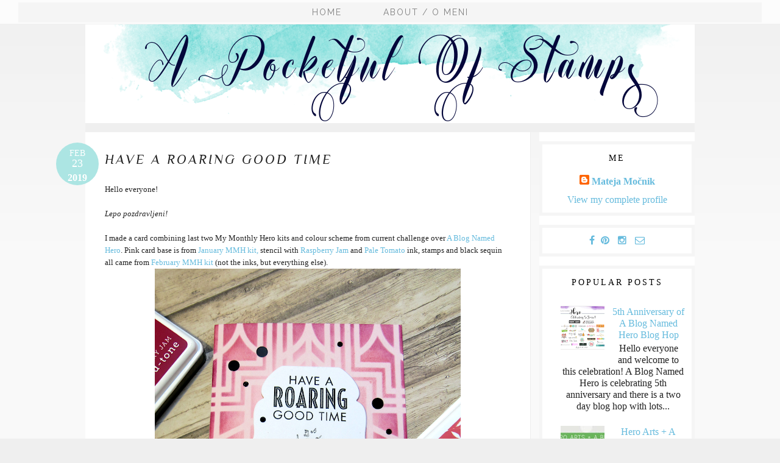

--- FILE ---
content_type: text/html; charset=UTF-8
request_url: http://apocketfulofstamps.blogspot.com/2019/02/have-roaring-good-time.html
body_size: 19775
content:
<!DOCTYPE html>
<html class='v2' dir='ltr' xmlns='http://www.w3.org/1999/xhtml' xmlns:b='http://www.google.com/2005/gml/b' xmlns:data='http://www.google.com/2005/gml/data' xmlns:expr='http://www.google.com/2005/gml/expr'>
<head>
<link href='https://www.blogger.com/static/v1/widgets/335934321-css_bundle_v2.css' rel='stylesheet' type='text/css'/>
<meta content='width=1100' name='viewport'/>
<meta content='text/html; charset=UTF-8' http-equiv='Content-Type'/>
<meta content='blogger' name='generator'/>
<link href='http://apocketfulofstamps.blogspot.com/favicon.ico' rel='icon' type='image/x-icon'/>
<link href='http://apocketfulofstamps.blogspot.com/2019/02/have-roaring-good-time.html' rel='canonical'/>
<link rel="alternate" type="application/atom+xml" title="A Pocketful of Stamps - Atom" href="http://apocketfulofstamps.blogspot.com/feeds/posts/default" />
<link rel="alternate" type="application/rss+xml" title="A Pocketful of Stamps - RSS" href="http://apocketfulofstamps.blogspot.com/feeds/posts/default?alt=rss" />
<link rel="service.post" type="application/atom+xml" title="A Pocketful of Stamps - Atom" href="https://www.blogger.com/feeds/5830595048217472336/posts/default" />

<link rel="alternate" type="application/atom+xml" title="A Pocketful of Stamps - Atom" href="http://apocketfulofstamps.blogspot.com/feeds/8723510970380707293/comments/default" />
<!--Can't find substitution for tag [blog.ieCssRetrofitLinks]-->
<link href='https://blogger.googleusercontent.com/img/b/R29vZ2xl/AVvXsEgcd8AEALvPKRBG9ta_HjfwraugWkSxxCw-myCdESqKgj5Tt2-jiF15qBQwJMSQIGK3BHRjKkhJ25T8ly-s559toZ0vv1gZXx-nHeGAWISFbE7W4BK5k2Pq6ObOHl-2WU63vacf7nUzHBub/s640/abnhfbfeb2a.png' rel='image_src'/>
<meta content='http://apocketfulofstamps.blogspot.com/2019/02/have-roaring-good-time.html' property='og:url'/>
<meta content='Have a Roaring Good Time' property='og:title'/>
<meta content='Hello everyone!   Lepo pozdravljeni!    I made a card combining last two My Monthly Hero kits and colour scheme from current challenge over ...' property='og:description'/>
<meta content='https://blogger.googleusercontent.com/img/b/R29vZ2xl/AVvXsEgcd8AEALvPKRBG9ta_HjfwraugWkSxxCw-myCdESqKgj5Tt2-jiF15qBQwJMSQIGK3BHRjKkhJ25T8ly-s559toZ0vv1gZXx-nHeGAWISFbE7W4BK5k2Pq6ObOHl-2WU63vacf7nUzHBub/w1200-h630-p-k-no-nu/abnhfbfeb2a.png' property='og:image'/>
<title>
A Pocketful of Stamps: Have a Roaring Good Time
</title>
<link href='http://fonts.googleapis.com/css?family=Raleway:400,500,600|Euphoria+Script' rel='stylesheet' type='text/css'/>
<link href='//maxcdn.bootstrapcdn.com/font-awesome/4.3.0/css/font-awesome.min.css' rel='stylesheet'/>
<style type='text/css'>@font-face{font-family:'Chewy';font-style:normal;font-weight:400;font-display:swap;src:url(//fonts.gstatic.com/s/chewy/v18/uK_94ruUb-k-wn52KjI9OPec.woff2)format('woff2');unicode-range:U+0000-00FF,U+0131,U+0152-0153,U+02BB-02BC,U+02C6,U+02DA,U+02DC,U+0304,U+0308,U+0329,U+2000-206F,U+20AC,U+2122,U+2191,U+2193,U+2212,U+2215,U+FEFF,U+FFFD;}@font-face{font-family:'Philosopher';font-style:italic;font-weight:400;font-display:swap;src:url(//fonts.gstatic.com/s/philosopher/v21/vEFX2_5QCwIS4_Dhez5jcWBrf0I81_idV7b-rQ.woff2)format('woff2');unicode-range:U+0460-052F,U+1C80-1C8A,U+20B4,U+2DE0-2DFF,U+A640-A69F,U+FE2E-FE2F;}@font-face{font-family:'Philosopher';font-style:italic;font-weight:400;font-display:swap;src:url(//fonts.gstatic.com/s/philosopher/v21/vEFX2_5QCwIS4_Dhez5jcWBrf0s81_idV7b-rQ.woff2)format('woff2');unicode-range:U+0301,U+0400-045F,U+0490-0491,U+04B0-04B1,U+2116;}@font-face{font-family:'Philosopher';font-style:italic;font-weight:400;font-display:swap;src:url(//fonts.gstatic.com/s/philosopher/v21/vEFX2_5QCwIS4_Dhez5jcWBrf0A81_idV7b-rQ.woff2)format('woff2');unicode-range:U+0102-0103,U+0110-0111,U+0128-0129,U+0168-0169,U+01A0-01A1,U+01AF-01B0,U+0300-0301,U+0303-0304,U+0308-0309,U+0323,U+0329,U+1EA0-1EF9,U+20AB;}@font-face{font-family:'Philosopher';font-style:italic;font-weight:400;font-display:swap;src:url(//fonts.gstatic.com/s/philosopher/v21/vEFX2_5QCwIS4_Dhez5jcWBrf0E81_idV7b-rQ.woff2)format('woff2');unicode-range:U+0100-02BA,U+02BD-02C5,U+02C7-02CC,U+02CE-02D7,U+02DD-02FF,U+0304,U+0308,U+0329,U+1D00-1DBF,U+1E00-1E9F,U+1EF2-1EFF,U+2020,U+20A0-20AB,U+20AD-20C0,U+2113,U+2C60-2C7F,U+A720-A7FF;}@font-face{font-family:'Philosopher';font-style:italic;font-weight:400;font-display:swap;src:url(//fonts.gstatic.com/s/philosopher/v21/vEFX2_5QCwIS4_Dhez5jcWBrf0881_idV7Y.woff2)format('woff2');unicode-range:U+0000-00FF,U+0131,U+0152-0153,U+02BB-02BC,U+02C6,U+02DA,U+02DC,U+0304,U+0308,U+0329,U+2000-206F,U+20AC,U+2122,U+2191,U+2193,U+2212,U+2215,U+FEFF,U+FFFD;}</style>
<style id='page-skin-1' type='text/css'><!--
/*
-----------------------------------------------
Aurora Premade Blogger Template
Name:     Aurora
Designer: Angel
Last Update : 4 April 2016
URL:      http://skyandstars.co
----------------------------------------------- */
/* Variable definitions
====================
<Variable name="keycolor" description="Main Color" type="color" default="#66bbdd"/>
<Group description="Page Text" selector="body">
<Variable name="body.font" description="Font" type="font"
default="normal normal 12px Arial, Tahoma, Helvetica, FreeSans, sans-serif"/>
<Variable name="body.text.color" description="Text Color" type="color" default="#222222"/>
</Group>
<Group description="Backgrounds" selector=".body-fauxcolumns-outer">
<Variable name="body.background.color" description="Outer Background" type="color" default="#efefef"/>
<Variable name="content.background.color" description="Main Background" type="color" default="#ffffff"/>
<Variable name="header.background.color" description="Header Background" type="color" default="transparent"/>
</Group>
<Group description="Links" selector=".main-outer">
<Variable name="link.color" description="Link Color" type="color" default="#5f5f5f"/>
<Variable name="link.visited.color" description="Visited Color" type="color" default="#5f5f5f"/>
<Variable name="link.hover.color" description="Hover Color" type="color" default="#000000"/>
</Group>
<Group description="Blog Title" selector=".header h1">
<Variable name="header.font" description="Font" type="font"
default="normal normal 60px Arial, Tahoma, Helvetica, FreeSans, sans-serif"/>
<Variable name="header.text.color" description="Title Color" type="color" default="#000000" />
</Group>
<Group description="Blog Description" selector=".header .description">
<Variable name="description.text.color" description="Description Color" type="color" default="#000000" />
</Group>
<Group description="Tabs Text" selector=".tabs-inner .widget li a">
<Variable name="tabs.font" description="Font" type="font" default="normal normal 14px Raleway, Helvetica, FreeSans, sans-serif"/>
<Variable name="tabs.text.color" description="Text Color" type="color" default="#828282"/>
<Variable name="tabs.selected.text.color" description="Selected Color" type="color" default="#000000"/>
</Group>
<Group description="Tabs Background" selector=".tabs-outer .PageList">
<Variable name="tabs.background.color" description="Background Color" type="color" default="#f5f5f5"/>
<Variable name="tabs.selected.background.color" description="Selected Color" type="color" default="#eeeeee"/>
</Group>
<Group description="Post Title" selector="h3.post-title, .comments h4">
<Variable name="post.title.font" description="Font" type="font" default="normal normal 22px Arial, Tahoma, Helvetica, FreeSans, sans-serif"/>
</Group>
<Group description="Date Header" selector=".date-header">
<Variable name="date.header.color" description="Text Color" type="color"
default="#222222"/>
<Variable name="date.header.background.color" description="Background Color" type="color" default="transparent"/>
</Group>
<Group description="Post Footer" selector=".post-footer">
<Variable name="post.footer.text.color" description="Text Color" type="color" default="#666666"/>
<Variable name="post.footer.background.color" description="Background Color" type="color" default="#f9f9f9"/>
<Variable name="post.footer.border.color" description="Shadow Color" type="color" default="#eeeeee"/>
</Group>
<Group description="Gadgets" selector="h2">
<Variable name="widget.title.font" description="Title Font" type="font"
default="normal bold 11px Arial, Tahoma, Helvetica, FreeSans, sans-serif"/>
<Variable name="widget.title.text.color" description="Title Color" type="color" default="#000000"/>
<Variable name="widget.alternate.text.color" description="Alternate Color" type="color" default="#999999"/>
</Group>
<Group description="Images" selector=".main-inner">
<Variable name="image.background.color" description="Background Color" type="color" default="#ffffff"/>
<Variable name="image.border.color" description="Border Color" type="color" default="#eeeeee"/>
<Variable name="image.text.color" description="Caption Text Color" type="color" default="#222222"/>
</Group>
<Group description="Accents" selector=".content-inner">
<Variable name="body.rule.color" description="Separator Line Color" type="color" default="#eeeeee"/>
<Variable name="tabs.border.color" description="Tabs Border Color" type="color" default="#eeeeee"/>
</Group>
<Variable name="body.background" description="Body Background" type="background"
color="#efefef" default="$(color) none repeat scroll top left"/>
<Variable name="body.background.override" description="Body Background Override" type="string" default=""/>
<Variable name="body.background.gradient.cap" description="Body Gradient Cap" type="url"
default="url(//www.blogblog.com/1kt/simple/gradients_light.png)"/>
<Variable name="body.background.gradient.tile" description="Body Gradient Tile" type="url"
default="url(//www.blogblog.com/1kt/simple/body_gradient_tile_light.png)"/>
<Variable name="content.background.color.selector" description="Content Background Color Selector" type="string" default=".content-inner"/>
<Variable name="content.padding" description="Content Padding" type="length" default="10px"/>
<Variable name="content.padding.horizontal" description="Content Horizontal Padding" type="length" default="10px"/>
<Variable name="content.shadow.spread" description="Content Shadow Spread" type="length" default="40px"/>
<Variable name="content.shadow.spread.webkit" description="Content Shadow Spread (WebKit)" type="length" default="5px"/>
<Variable name="content.shadow.spread.ie" description="Content Shadow Spread (IE)" type="length" default="10px"/>
<Variable name="main.border.width" description="Main Border Width" type="length" default="0"/>
<Variable name="header.background.gradient" description="Header Gradient" type="url" default="none"/>
<Variable name="header.shadow.offset.left" description="Header Shadow Offset Left" type="length" default="-1px"/>
<Variable name="header.shadow.offset.top" description="Header Shadow Offset Top" type="length" default="-1px"/>
<Variable name="header.shadow.spread" description="Header Shadow Spread" type="length" default="1px"/>
<Variable name="header.padding" description="Header Padding" type="length" default="30px"/>
<Variable name="header.border.size" description="Header Border Size" type="length" default="1px"/>
<Variable name="header.bottom.border.size" description="Header Bottom Border Size" type="length" default="1px"/>
<Variable name="header.border.horizontalsize" description="Header Horizontal Border Size" type="length" default="0"/>
<Variable name="description.text.size" description="Description Text Size" type="string" default="140%"/>
<Variable name="tabs.margin.top" description="Tabs Margin Top" type="length" default="0" />
<Variable name="tabs.margin.side" description="Tabs Side Margin" type="length" default="30px" />
<Variable name="tabs.background.gradient" description="Tabs Background Gradient" type="url"
default="url(//www.blogblog.com/1kt/simple/gradients_light.png)"/>
<Variable name="tabs.border.width" description="Tabs Border Width" type="length" default="1px"/>
<Variable name="tabs.bevel.border.width" description="Tabs Bevel Border Width" type="length" default="1px"/>
<Variable name="date.header.padding" description="Date Header Padding" type="string" default="inherit"/>
<Variable name="date.header.letterspacing" description="Date Header Letter Spacing" type="string" default="inherit"/>
<Variable name="date.header.margin" description="Date Header Margin" type="string" default="inherit"/>
<Variable name="post.margin.bottom" description="Post Bottom Margin" type="length" default="25px"/>
<Variable name="image.border.small.size" description="Image Border Small Size" type="length" default="2px"/>
<Variable name="image.border.large.size" description="Image Border Large Size" type="length" default="5px"/>
<Variable name="page.width.selector" description="Page Width Selector" type="string" default=".region-inner"/>
<Variable name="page.width" description="Page Width" type="string" default="auto"/>
<Variable name="main.section.margin" description="Main Section Margin" type="length" default="15px"/>
<Variable name="main.padding" description="Main Padding" type="length" default="15px"/>
<Variable name="main.padding.top" description="Main Padding Top" type="length" default="30px"/>
<Variable name="main.padding.bottom" description="Main Padding Bottom" type="length" default="30px"/>
<Variable name="paging.background" color="#ffffff" description="Background of blog paging area" type="background"
default="transparent none no-repeat scroll top center"/>
<Variable name="footer.bevel" description="Bevel border length of footer" type="length" default="0"/>
<Variable name="mobile.background.overlay" description="Mobile Background Overlay" type="string"
default="transparent none repeat scroll top left"/>
<Variable name="mobile.background.size" description="Mobile Background Size" type="string" default="auto"/>
<Variable name="mobile.button.color" description="Mobile Button Color" type="color" default="#ffffff" />
<Variable name="startSide" description="Side where text starts in blog language" type="automatic" default="left"/>
<Variable name="endSide" description="Side where text ends in blog language" type="automatic" default="right"/>
*/
/* Content
----------------------------------------------- */
body {
font: normal normal 16px Georgia, Utopia, 'Palatino Linotype', Palatino, serif;
color: #222222;
background: #efefef;
padding: 0;
}
body .navbar {display:none;}
body#layout .content-inner {padding-top: 100px;}
body#layout #header {margin-top: 100px;}
html body .region-inner {
min-width: 0;
max-width: 100%;
width: auto;
}
::-moz-selection {
color: white;
background: #000;
}
::selection {
color: white;
background: #000;
}
a:link {
text-decoration:none;
color: #66bbdd;
-o-transition:.7s;
-ms-transition:.7s;
-moz-transition:.7s;
-webkit-transition:.7s;
transition:.7s;
}
a:visited {
text-decoration:none;
color: #66bbdd;
}
a:hover {
text-decoration: none;
color: #000000;
}
.body-fauxcolumn-outer .fauxcolumn-inner {
background: transparent url(//www.blogblog.com/1kt/simple/body_gradient_tile_light.png) repeat scroll top left;
_background-image: none;
}
.Attribution {display: none}
.body-fauxcolumn-outer .cap-top {
position: absolute;
z-index: 1;
height: 400px;
width: 100%;
background: #efefef;
}
.body-fauxcolumn-outer .cap-top .cap-left {
width: 100%;
background: transparent url(//www.blogblog.com/1kt/simple/gradients_light.png) repeat-x scroll top left;
_background-image: none;
}
.content-outer {
-moz-box-shadow: 0 0 0 rgba(0, 0, 0, .15);
-webkit-box-shadow: 0 0 0 rgba(0, 0, 0, .15);
-goog-ms-box-shadow: 0 0 0 #333333;
box-shadow: 0 0 0 rgba(0, 0, 0, .15);
margin-bottom: 1px;
}
.content-inner {
padding: 0;
background-color: transparent;
}
/* circle pp */
.circle-pp {
display: block;
text-align: center;
}
.circle-pp img {
border-radius: 100px;
-moz-border-radius: 100px;
webkit-border-radius: 100px;
}
.circle-pp p {text-align: left}
/* Header
----------------------------------------------- */
.header-outer {
background: #efefef none repeat-x scroll 0 -400px;
_background-image: none;
}
.Header h1 {
font: normal normal 72px Chewy;
color: #000000;
display: block;
text-align: center;
letter-spacing: 4px;
margin-bottom: 0;
line-height: normal;
padding: 30px 0 0
}
.Header h1 a {
color: #000000;
}
.Header .description {
font-size: 18px;
color: #000000;
display: block;
text-align: center;
text-transform: uppercase;
letter-spacing: 3px;
margin:0;
padding:0;
}
.header-inner .Header .titlewrapper {
padding: 0 0;
}
.header-inner .Header .descriptionwrapper {
padding: 0;
}
.navbartop {
border-bottom:1px solid #f0f0f0;
background-color:rgba(255,255,255,0.8);
position : fixed;
z-index: 100000;
width: 100%;
padding: 5px 0 2px;
}
header {padding: 40px 0 0;}
.widget.PageList {
padding:0;
margin:0;
border: none;
}
.widget.PageList ul {
width: 100%;
margin: 0 auto;
text-align: center;
padding:0;
border: none!important;
background-color: #f5f5f5!important;
}
.widget.PageList LI {
display: inline-block;
margin: 0 25px;
padding: 0;
float: none;
text-transform: uppercase;
}
.widget.PageList LI.selected a {color: #fff;}
.widget.PageList LI A {
font-weight: 300;
text-transform: uppercase;
-o-transition:.5s;
-ms-transition:.5s;
-moz-transition:.5s;
-webkit-transition:.5s;
transition:.5s;
color: #fff;
}
.widget.PageList LI A:hover {text-decoration: none}
.socmedicons {text-align: center; font-size: 16px;}
.socmedicons a {display: inline-block; margin: 0 5px;}
/* Tabs
----------------------------------------------- */
.tabs-inner .section:first-child {
border-top: 0 solid #eeeeee;
}
.tabs-inner .section:first-child ul {
margin-top: -1px;
border-top: 1px solid #eeeeee;
border-left: 1px solid #eeeeee;
border-right: 1px solid #eeeeee;
}
.tabs-inner .widget ul {
background: #f5f5f5 none repeat-x scroll 0 -800px;
_background-image: none;
}
.tabs-inner .widget li a {
display: inline-block;
padding: .6em .5em;
font: normal normal 14px Raleway, Helvetica, FreeSans, sans-serif;
color: #828282;
letter-spacing: 2px;
text-transform: uppercase;
}
.tabs-inner .widget li.selected a, .tabs-inner .widget li a:hover {
color: #000000;
/*background-color: #eeeeee;*/
text-decoration: none;
}
/* Columns
----------------------------------------------- */
.main-outer {
border-top: 0 solid #eeeeee;
}
.fauxcolumn-left-outer .fauxcolumn-inner {
border-right: 1px solid #eeeeee;
}
.fauxcolumn-right-outer .fauxcolumn-inner {
border-left: 1px solid #eeeeee;
}
/* Headings
----------------------------------------------- */
h2 {
margin: 0 0 1em 0;
font: normal normal 14px Georgia, Utopia, 'Palatino Linotype', Palatino, serif;
color: #000000;
}
/* Widgets
----------------------------------------------- */
.widget {
padding: 10px 0;
margin: 0;
}
#Attribution1.widget, #Blog1.widget, #Header1.widget {border-bottom: none; padding:0 0 15px;}
.widget .zippy {
color: #999999;
}
.widget .popular-posts ul {
list-style: none;
}
.widget h2 {
font-weight: normal;
color: #000000;
display: block;
text-align: left;
letter-spacing:0;
padding: 5px 0;
}
.sidebar .widget h2 {
color: #000000;
font: normal normal 14px Georgia, Utopia, 'Palatino Linotype', Palatino, serif;
text-align: center;
letter-spacing: 3px;
padding: 5px 0;
text-transform: uppercase;
}
.FollowByEmail .follow-by-email-inner .follow-by-email-address {
border: 1px solid #ddd;
font: normal normal 16px Georgia, Utopia, 'Palatino Linotype', Palatino, serif;
height: 24px;
width: 100%;
}
.FollowByEmail .follow-by-email-inner .follow-by-email-submit {
background: #ace5e3;
border: none;
color: #fff;
cursor: pointer;
font-size: 12px;
text-align: center;
height: 26px;
margin: 0 0 0 8px;
width: 60px;
z-index: 0;
-o-transition:.5s;
-ms-transition:.5s;
-moz-transition:.5s;
-webkit-transition:.5s;
transition:.5s;
border-radius: 0;
}
.FollowByEmail .follow-by-email-inner .follow-by-email-submit:hover {
background: #73cfcb;
color: #fff;
}
/* SEARCH
=============================================== */
#CustomSearch1_form input.gsc-input {
padding : 7px 5px;
border:1px solid #f1f0f0;
}
#CustomSearch1_form  input.gsc-search-button {
border: none;
background: #ace5e3;
color: #fff;
padding : 7px 5px;
cursor: hand;
-o-transition:.5s;
-ms-transition:.5s;
-moz-transition:.5s;
-webkit-transition:.5s;
transition:.5s;
}
#CustomSearch1_form  input.gsc-search-button:hover {
border: none;
background: #73cfcb;
color: #fff;
padding : 7px 5px;
cursor: pointer;
}
.widget.Label ul{
list-style: none;
margin:0;
padding:0;
}
.widget.Label ul li {
padding: 2px;
margin: 0 0 3px;
text-align: center;
letter-spacing: 3px;
}
/* Posts
----------------------------------------------- */
.date-header span, .mobile .date-header span {
background-color: transparent;
color: #222222;
padding: 0;
margin: 10px 0;
letter-spacing: 3px;
font: normal normal 16px Georgia, Utopia, 'Palatino Linotype', Palatino, serif;
}
h2.date-header, .mobile .date-header {
margin:0 auto;
display: block;
text-align: left;
font-style: italic;
font-size: 12px;
font-weight: normal;
padding:0 0 3px;
}
.main-inner {
padding-top: 0;
padding-bottom: 0;
}
.main-inner .column-center-inner {
padding: 0 0;
background: #ffffff;
}
.main-inner .column-center-inner .section {
margin: 0 2em;
padding: 2em 0
}
.post {
margin: 0 0 25px 0;
}
h3.post-title, .mobile-index-title {
font : italic normal 22px Philosopher;
letter-spacing: 3px;
text-transform: uppercase;
font-weight: 300;
display: block;
text-align: left;
padding-bottom: 5px;
}
h3.post-title a {color: #888}
h3.post-title a:hover {color: #000000;}
.comments h4 {
margin: .75em 0 0;
font: italic normal 22px Philosopher;
font-size: 18px;
color: #999;
text-transform: uppercase;
}
.comment-replies {
background: none;
}
.post-body {
font-size: 13px;
line-height: 1.6;
position: relative;
}
.post-body img {
max-width: 100%; height: auto;
}
.post-body img, .post-body .tr-caption-container, .Profile img, .Image img,
.BlogList .item-thumbnail img {
padding: 0;
background: #ffffff;
}
.post-body img, .post-body .tr-caption-container {
padding: 0;
}
.post-body .separator > a {margin-left:0!important; margin-right:0!important}
.post-body .tr-caption-container {
color: #222222;
}
.post-body .tr-caption-container img {
padding: 0;
background: transparent;
border: none;
}
.post-header {
margin: 0 0 1.5em;
line-height: 1.6;
font-size: 90%;
}
.post-footer {
margin: 20px 0 0;
padding: 5px 0;
color: #666666;
background-color: none;
border-bottom: 1px solid #ddd;
position: relative;
text-transform: uppercase;
letter-spacing: 2px;
}
.post-footer a {color:#66bbdd;}
.post-footer a:hover {color:#000000;}
.post-author, .post-timestamp, .post-icons {display: none;}
.post-labels, .post-comment-link {display: block; text-align: left;}
.post-comment-link {margin-right: 0!important; float: right;}
#comments .comment-author {
padding-top: 1.5em;
border-top: 1px solid #eeeeee;
background-position: 0 1.5em;
}
#comments .comment-author:first-child {
padding-top: 0;
border-top: none;
}
.addthis_toolbox {
width: 100%;
margin: 10px auto 5px;
overflow: hidden;
}
.sharedis a {
display: inline-block;
padding: 3px;
text-align:center;
width: 31%; height: 25px;
font-size: 14px;
margin: 0 1px;
color: #787878;
border:1px solid #ddd;
line-height:25px!important;
}
.sharedis a:hover {
color: #fff!important;
background-color: #000000;
}
.avatar-image-container {
margin: .2em 0 0;
}
#comments .avatar-image-container img {
border-radius: 100px;
-moz-border-radius: 100px;
-webkit-border-radius: 100px;
}
.comment-header {text-transform: uppercase; letter-spacing: 2px}
.blog-feeds {display: none; margin-top: 20px;}
.blog-pager-older-link, .home-link, .blog-pager-newer-link {font-size: 16px!important;}
.footer-inner {padding:0; overflow: hidden}
#footer-1, .foot.section {padding:0!important}
.status-msg-wrap {
margin: 0 auto;
}
.status-msg-border {border: none}
.status-msg-bg {background: none}
.status-msg-body {font-style: italic; padding-top: 1em; margin-bottom: 10px;}
/* Comments
----------------------------------------------- */
.comments .comments-content .icon.blog-author {
background-repeat: no-repeat;
background-image: url([data-uri]);
}
.comments .comments-content .loadmore a {
border-top: 1px solid #999999;
border-bottom: 1px solid #999999;
}
.comments .comment-thread.inline-thread {
background-color: none;
}
.comments .continue {
border-top: 1px solid #ddd;
}
/* Accents
---------------------------------------------- */
.section.sidebar {
margin: 0;
background: #ffffff;
padding: 15px 0;
}
.section.sidebar .widget {
border: 5px solid #f5f5f5;
margin-bottom: 15px;
padding: 10px;
}
.section.sidebar .widget .widget-content{text-align: center;}
.main-inner .column-right-inner {
padding:0 0 0 15px;
}
.section-columns td.columns-cell {
border-left: 1px solid #eeeeee;
}
.blog-pager {}
.blog-pager-older-link, .home-link,
.blog-pager-newer-link {
color: #66bbdd;
font-size: 12px;
padding: 5px 12px;
display: inline-block;
}
.blog-pager-older-link:hover, .home-link:hover,
.blog-pager-newer-link:hover {
color: #000000;
}
#footer-1, .foot.section {
margin:0!important;
}
.foot .widget {
border-bottom: none;
}
.footer-outer {}
.jump-link a {
display: block;
text-align: center;
text-transform: uppercase;
color: #fff!important;
background-color: #9ed7db;
letter-spacing: 2px;
font-size: 13px;
padding: 6px 0;
width: 160px;
margin: 20px auto;
}
.jump-link a:hover {
color: #fff!important;
background-color: #1ad0dd;
}
.copyrights {
display: block;
text-align: center;
font-size: 11px;
text-transform: uppercase;
padding: 0;
}
#searchthis {
width: 100%;
border: 1px solid #ddd;
padding: 8px 0;
}
#search-box {
color: #000
background: #fff;
border:none;
cursor: pointer;
margin-left:0;
font: normal normal 16px Georgia, Utopia, 'Palatino Linotype', Palatino, serif;
padding: 0 10px;
width: 90%;
}
#searchthis:hover {border: 1px solid #000;}
#search-btn {
background: #000; color: #fff;
border: none;
padding: 8px 10px;
cursor: pointer;
margin-left:0;
font-size: 14px;
text-transform: uppercase;
}
input.gsc-input {
padding: 5px 10px!important;
}
select#BlogArchive1_ArchiveMenu {
width: 100%;
padding: 5px 10px!important;
border:1px solid #ddd;
}
/* Mobile
----------------------------------------------- */
body.mobile  {
background-size: auto;
}
html .mobile-index-arrow {display: none;}
.mobile .body-fauxcolumn-outer {
background: transparent none repeat scroll top left;
}
.mobile .body-fauxcolumn-outer .cap-top {
background-size: 100% auto;
}
.mobile .content-outer {
}
body.mobile .AdSense {
margin: 0 -0;
}
.mobile .tabs-inner .widget ul {
margin-left: 0;
margin-right: 0;
}
.mobile .post {
margin: 0; }
.mobile .main-inner .column-center-inner .section {
margin: 0;
}
.mobile .blog-pager {
background: transparent none no-repeat scroll top center;
}
.mobile .footer-outer {
border-top: none;
}
.mobile .post-body {
font: normal normal 16px Georgia, Utopia, 'Palatino Linotype', Palatino, serif!important;
font-size: 12px!important;
margin-bottom: 5px;
}
.mobile .main-inner, .mobile .footer-inner {
background-color: #ffffff;
}
.mobile-index-contents {
color: #222222;
margin-right: 0;
}
.mobile-link-button {
background-color: #fff;
}
.mobile-link-button a:link, .mobile-link-button a:visited {
color: #ffffff;
}
.mobile .tabs-inner .section:first-child {
border-top: none;
}
.mobile .tabs-inner .PageList .widget-content {
background-color: #eeeeee;
color: #000000;
border-top: 1px solid #eeeeee;
border-bottom: 1px solid #eeeeee;
}
.mobile .blog-pager-older-link, .mobile .home-link,.mobile .blog-pager-newer-link {
border: none;
}
.mobile .tabs-inner .PageList .widget-content .pagelist-arrow {
border-left: 0;
}
.mobile-index-thumbnail {float: none}
.mobile-index-thumbnail img {width: 100%!important; height: auto; display: block;}

--></style>
<style id='template-skin-1' type='text/css'><!--
body {
min-width: 1000px;
}
.content-outer, .content-fauxcolumn-outer, .region-inner {
min-width: 1000px;
max-width: 1000px;
_width: 1000px;
}
.main-inner .columns {
padding-left: 0px;
padding-right: 270px;
}
.main-inner .fauxcolumn-center-outer {
left: 0px;
right: 270px;
/* IE6 does not respect left and right together */
_width: expression(this.parentNode.offsetWidth -
parseInt("0px") -
parseInt("270px") + 'px');
}
.main-inner .fauxcolumn-left-outer {
width: 0px;
}
.main-inner .fauxcolumn-right-outer {
width: 270px;
}
.main-inner .column-left-outer {
width: 0px;
right: 100%;
margin-left: -0px;
}
.main-inner .column-right-outer {
width: 270px;
margin-right: -270px;
}
#layout {
min-width: 0;
}
#layout .content-outer {
min-width: 0;
width: 800px;
}
#layout .region-inner {
min-width: 0;
width: auto;
}
--></style>
<script type='text/javascript'>
//<![CDATA[
var DateCalendar;
function changeDate(d){
if (d == "") {
d = DateCalendar;
}
var da = d.split(' ');
day = "<strong class='date_day'>"+da[0]+"</strong>";
month = "<strong class='date_month'>"+da[1].slice(0,3)+"</strong>";
year = "<strong class='date_year'>"+da[2]+"</strong>";
document.write(month+day+year);
DateCalendar = d;
}
//]]>
</script>
<style type='text/css'>
    /* Circle Date by www.bloggerspice.com */
    #SpiceDinCircle {
    position:absolute;
    background: #ace5e3;
    display: block;
    width:70px;
    height:70px;
    float: left;
    margin: -15px 2px 0 -80px;
    padding: 0px;
    text-transform: uppercase;
    -webkit-border-radius: 70px;
    -moz-border-radius: 70px;
    border-radius: 70px;
    }
    .date_day {
    display: block;
    color:#FFFFFF;
    font-size: 18px;
    font-weight:normal;
     margin-top:-5px;
    text-align:center;    
    }
    .date_month {
    display: block;
    font-size: 14px;
    font-weight:normal;
    color:#FFFFFF;
    margin-top:8px;
    text-align:center;
    }
    .date_year {
    display: block;
    color:#FFFFFF;
    font-size: 10px
    margin-top:-8px;
    text-align:center;  
    }
    </style>
<link href='https://www.blogger.com/dyn-css/authorization.css?targetBlogID=5830595048217472336&amp;zx=b8b0b835-4501-4fdd-8c92-9ff517e5212a' media='none' onload='if(media!=&#39;all&#39;)media=&#39;all&#39;' rel='stylesheet'/><noscript><link href='https://www.blogger.com/dyn-css/authorization.css?targetBlogID=5830595048217472336&amp;zx=b8b0b835-4501-4fdd-8c92-9ff517e5212a' rel='stylesheet'/></noscript>
<meta name='google-adsense-platform-account' content='ca-host-pub-1556223355139109'/>
<meta name='google-adsense-platform-domain' content='blogspot.com'/>

<!-- data-ad-client=ca-pub-1711868715507748 -->

</head>
<body class='loading'>
<div class='navbar section' id='navbar'><div class='widget Navbar' data-version='1' id='Navbar1'><script type="text/javascript">
    function setAttributeOnload(object, attribute, val) {
      if(window.addEventListener) {
        window.addEventListener('load',
          function(){ object[attribute] = val; }, false);
      } else {
        window.attachEvent('onload', function(){ object[attribute] = val; });
      }
    }
  </script>
<div id="navbar-iframe-container"></div>
<script type="text/javascript" src="https://apis.google.com/js/platform.js"></script>
<script type="text/javascript">
      gapi.load("gapi.iframes:gapi.iframes.style.bubble", function() {
        if (gapi.iframes && gapi.iframes.getContext) {
          gapi.iframes.getContext().openChild({
              url: 'https://www.blogger.com/navbar/5830595048217472336?po\x3d8723510970380707293\x26origin\x3dhttp://apocketfulofstamps.blogspot.com',
              where: document.getElementById("navbar-iframe-container"),
              id: "navbar-iframe"
          });
        }
      });
    </script><script type="text/javascript">
(function() {
var script = document.createElement('script');
script.type = 'text/javascript';
script.src = '//pagead2.googlesyndication.com/pagead/js/google_top_exp.js';
var head = document.getElementsByTagName('head')[0];
if (head) {
head.appendChild(script);
}})();
</script>
</div></div>
<div class='body-fauxcolumns'>
<div class='fauxcolumn-outer body-fauxcolumn-outer'>
<div class='cap-top'>
<div class='cap-left'></div>
<div class='cap-right'></div>
</div>
<div class='fauxborder-left'>
<div class='fauxborder-right'></div>
<div class='fauxcolumn-inner'>
</div>
</div>
<div class='cap-bottom'>
<div class='cap-left'></div>
<div class='cap-right'></div>
</div>
</div>
</div>
<div class='content'>
<div class='content-fauxcolumns'>
<div class='fauxcolumn-outer content-fauxcolumn-outer'>
<div class='cap-top'>
<div class='cap-left'></div>
<div class='cap-right'></div>
</div>
<div class='fauxborder-left'>
<div class='fauxborder-right'></div>
<div class='fauxcolumn-inner'>
</div>
</div>
<div class='cap-bottom'>
<div class='cap-left'></div>
<div class='cap-right'></div>
</div>
</div>
</div>
<div class='tabs-outer navbartop'>
<div class='tabs-cap-top cap-top'>
<div class='cap-left'></div>
<div class='cap-right'></div>
</div>
<div class='fauxborder-left tabs-fauxborder-left'>
<div class='fauxborder-right tabs-fauxborder-right'></div>
<div class='region-inner tabs-inner'>
<div class='tabs section' id='crosscol'><div class='widget PageList' data-version='1' id='PageList1'>
<h2>
Pages
</h2>
<div class='widget-content'>
<ul>
<li><a href='http://apocketfulofstamps.blogspot.com/'>
Home
</a></li>
<li><a href='http://apocketfulofstamps.blogspot.com/p/blog-page.html'>
About / O meni
</a></li>
</ul>
<div class='clear'></div>
</div>
</div></div>
<div class='tabs no-items section' id='crosscol-overflow'></div>
</div>
</div>
<div class='tabs-cap-bottom cap-bottom'>
<div class='cap-left'></div>
<div class='cap-right'></div>
</div>
</div>
<div class='content-outer'>
<div class='content-cap-top cap-top'>
<div class='cap-left'></div>
<div class='cap-right'></div>
</div>
<div class='fauxborder-left content-fauxborder-left'>
<div class='fauxborder-right content-fauxborder-right'></div>
<div class='content-inner'>
<header>
<div class='header-outer'>
<div class='header-cap-top cap-top'>
<div class='cap-left'></div>
<div class='cap-right'></div>
</div>
<div class='fauxborder-left header-fauxborder-left'>
<div class='fauxborder-right header-fauxborder-right'></div>
<div class='region-inner header-inner'>
<div class='header section' id='header'><div class='widget Header' data-version='1' id='Header1'>
<div id='header-inner'>
<a href='http://apocketfulofstamps.blogspot.com/' style='display: block'>
<img alt='A Pocketful of Stamps' height='162px; ' id='Header1_headerimg' src='https://blogger.googleusercontent.com/img/b/R29vZ2xl/AVvXsEi3phOb_MctRUql__3XVZgAqjKjmZsUkXSB67ky_JswZ_NFU0A65wh_74ORsAihsEA59DfYQ9B7psvRv9VfRXcbaODrRtAO-K-ZaPv94s3rhDD9mmK-Qg6WLjrT1hhKjvTEc8qQv5lfK5mN/s1600/header-watercolor-APFOS.png' style='display: block' width='1000px; '/>
</a>
</div>
</div></div>
</div>
</div>
<div class='header-cap-bottom cap-bottom'>
<div class='cap-left'></div>
<div class='cap-right'></div>
</div>
</div>
</header>
<div class='main-outer'>
<div class='main-cap-top cap-top'>
<div class='cap-left'></div>
<div class='cap-right'></div>
</div>
<div class='fauxborder-left main-fauxborder-left'>
<div class='fauxborder-right main-fauxborder-right'></div>
<div class='region-inner main-inner'>
<div class='columns fauxcolumns'>
<div class='fauxcolumn-outer fauxcolumn-center-outer'>
<div class='cap-top'>
<div class='cap-left'></div>
<div class='cap-right'></div>
</div>
<div class='fauxborder-left'>
<div class='fauxborder-right'></div>
<div class='fauxcolumn-inner'>
</div>
</div>
<div class='cap-bottom'>
<div class='cap-left'></div>
<div class='cap-right'></div>
</div>
</div>
<div class='fauxcolumn-outer fauxcolumn-left-outer'>
<div class='cap-top'>
<div class='cap-left'></div>
<div class='cap-right'></div>
</div>
<div class='fauxborder-left'>
<div class='fauxborder-right'></div>
<div class='fauxcolumn-inner'>
</div>
</div>
<div class='cap-bottom'>
<div class='cap-left'></div>
<div class='cap-right'></div>
</div>
</div>
<div class='fauxcolumn-outer fauxcolumn-right-outer'>
<div class='cap-top'>
<div class='cap-left'></div>
<div class='cap-right'></div>
</div>
<div class='fauxborder-left'>
<div class='fauxborder-right'></div>
<div class='fauxcolumn-inner'>
</div>
</div>
<div class='cap-bottom'>
<div class='cap-left'></div>
<div class='cap-right'></div>
</div>
</div>
<!-- corrects IE6 width calculation -->
<div class='columns-inner'>
<div class='column-center-outer'>
<div class='column-center-inner'>
<div class='main section' id='main'><div class='widget Blog' data-version='1' id='Blog1'>
<div class='blog-posts hfeed'>
<!--Can't find substitution for tag [defaultAdStart]-->
 <div class="date-outer"> 
<div id='SpiceDinCircle'>
<script>changeDate('23 February 2019');</script>
</div>
 <div class="date-posts"> 
<div class='post-outer'>
<div class='post hentry' itemprop='blogPost' itemscope='itemscope' itemtype='http://schema.org/BlogPosting'>
<meta content='https://blogger.googleusercontent.com/img/b/R29vZ2xl/AVvXsEgcd8AEALvPKRBG9ta_HjfwraugWkSxxCw-myCdESqKgj5Tt2-jiF15qBQwJMSQIGK3BHRjKkhJ25T8ly-s559toZ0vv1gZXx-nHeGAWISFbE7W4BK5k2Pq6ObOHl-2WU63vacf7nUzHBub/s640/abnhfbfeb2a.png' itemprop='image_url'/>
<meta content='5830595048217472336' itemprop='blogId'/>
<meta content='8723510970380707293' itemprop='postId'/>
<a name='8723510970380707293'></a>
<h3 class='post-title entry-title' itemprop='name'>
Have a Roaring Good Time
</h3>
<div class='post-header'>
<div class='post-header-line-1'></div>
</div>
<div class='post-body entry-content' id='post-body-8723510970380707293' itemprop='description articleBody'>
Hello everyone!<br />
<br />
<i>Lepo pozdravljeni!&nbsp;</i><br />
<br />
I made a card combining last two My Monthly Hero kits and colour scheme from current challenge over <a href="http://www.ablognamedhero.com/2019/02/challenge-love-is-in-the-air/">A Blog Named Hero</a>. Pink card base is from <a href="http://shrsl.com/1gqss">January MMH kit,</a> stencil with <a href="http://shrsl.com/1gqsv">Raspberry Jam</a> and <a href="http://shrsl.com/1gqsw">Pale Tomato</a> ink, stamps and black sequin all came from <a href="http://shrsl.com/1gqsu">February MMH kit</a> (not the inks, but everything else).<br />
<div class="separator" style="clear: both; text-align: center;">
<a href="https://blogger.googleusercontent.com/img/b/R29vZ2xl/AVvXsEgcd8AEALvPKRBG9ta_HjfwraugWkSxxCw-myCdESqKgj5Tt2-jiF15qBQwJMSQIGK3BHRjKkhJ25T8ly-s559toZ0vv1gZXx-nHeGAWISFbE7W4BK5k2Pq6ObOHl-2WU63vacf7nUzHBub/s1600/abnhfbfeb2a.png" imageanchor="1" style="margin-left: 1em; margin-right: 1em;"><img border="0" data-original-height="1600" data-original-width="1256" height="640" src="https://blogger.googleusercontent.com/img/b/R29vZ2xl/AVvXsEgcd8AEALvPKRBG9ta_HjfwraugWkSxxCw-myCdESqKgj5Tt2-jiF15qBQwJMSQIGK3BHRjKkhJ25T8ly-s559toZ0vv1gZXx-nHeGAWISFbE7W4BK5k2Pq6ObOHl-2WU63vacf7nUzHBub/s640/abnhfbfeb2a.png" width="502" /></a></div>
<i>Danes sem naredila voščilnico s kombinacijo stvari iz zadnjih dveh My Monthly Hero škatelj, vse skupaj pa sem zapakirala v barvno kombinacijo trenutnega izziva na <a href="http://www.ablognamedhero.com/2019/02/challenge-love-is-in-the-air/">A Blog Named Hero</a>. Roza karton je iz <a href="http://shrsl.com/1gqss">januarske </a>škatle, stencil šablona, štampiljke in črne bleščice pa iz <a href="http://shrsl.com/1gqsu">februarske</a>. Zraven sem uporabila še <a href="http://shrsl.com/1gqsv">Raspberry Jam</a> in <a href="http://shrsl.com/1gqsw">Pale Tomato </a>blazinice.&nbsp;</i><br />
<div class="separator" style="clear: both; text-align: center;">
<a href="https://blogger.googleusercontent.com/img/b/R29vZ2xl/AVvXsEgfv8Oi1HKWGTK2JSEBY7oGHLEyQnvPjEOxpKS8vd9YZ0VcHarK7aVvBKxjpdJCRVWhdLVo2YJtqM_WB31zuTuoUI2c91KRt85pUD20FHcGNJtNlRH-y_BJDk1zxGgkooAfXJCHCjaycOdj/s1600/abnhfbfeb2b.png" imageanchor="1" style="margin-left: 1em; margin-right: 1em;"><img border="0" data-original-height="1229" data-original-width="1600" height="490" src="https://blogger.googleusercontent.com/img/b/R29vZ2xl/AVvXsEgfv8Oi1HKWGTK2JSEBY7oGHLEyQnvPjEOxpKS8vd9YZ0VcHarK7aVvBKxjpdJCRVWhdLVo2YJtqM_WB31zuTuoUI2c91KRt85pUD20FHcGNJtNlRH-y_BJDk1zxGgkooAfXJCHCjaycOdj/s640/abnhfbfeb2b.png" width="640" /></a></div>
<br />
Now go and have a roaring good time :)<br />
<br />
<i>Želim vam čudovit dan!&nbsp;</i><br />
<div class="separator" style="clear: both; text-align: center;">
<br /></div>
<div class="separator" style="clear: both; text-align: center;">
<a href="https://blogger.googleusercontent.com/img/b/R29vZ2xl/AVvXsEjFkn4kCW_5r_stwVFbh4wte8x3ioEzcLnskDOCrsMBebuj8_lRY-yXlOUN4rfg1LzB9HD4nFNalVOpzhLWUZ9l5F5MVyu0NSlMjbGc7feWCGsrUD8sjeu9sa-gi49c828JOqMfYl7BEisg/s1600/16143076_989065358744_376184968412087064_n.jpg" imageanchor="1" style="clear: left; float: left; margin-bottom: 1em; margin-right: 1em;"><img border="0" data-original-height="72" data-original-width="340" height="67" src="https://blogger.googleusercontent.com/img/b/R29vZ2xl/AVvXsEjFkn4kCW_5r_stwVFbh4wte8x3ioEzcLnskDOCrsMBebuj8_lRY-yXlOUN4rfg1LzB9HD4nFNalVOpzhLWUZ9l5F5MVyu0NSlMjbGc7feWCGsrUD8sjeu9sa-gi49c828JOqMfYl7BEisg/s320/16143076_989065358744_376184968412087064_n.jpg" width="320" /></a></div>
<script async="" data-pin-hover="true" data-pin-round="true" data-pin-tall="true" defer="" src="//assets.pinterest.com/js/pinit.js"></script><br />
<br />
<div style='clear: both;'></div>
</div>
<div class='post-footer'>
<div class='post-footer-line post-footer-line-1'>
<span class='post-comment-link'>
</span>
</div>
<div class='post-footer-line post-footer-line-2'><span class='post-labels'>
Oznake:
<a href='http://apocketfulofstamps.blogspot.com/search/label/A%20Blog%20Named%20Hero' rel='tag'>
A Blog Named Hero
</a>
,
<a href='http://apocketfulofstamps.blogspot.com/search/label/Hero%20Arts' rel='tag'>
Hero Arts
</a>
,
<a href='http://apocketfulofstamps.blogspot.com/search/label/My%20Monthly%20Hero%20Kit' rel='tag'>
My Monthly Hero Kit
</a>
,
<a href='http://apocketfulofstamps.blogspot.com/search/label/Shadow%20Ink' rel='tag'>
Shadow Ink
</a>
</span>
</div>
<div class='post-footer-line post-footer-line-3'><span class='post-location'>
</span>
</div>
<div class='addthis_toolbox'>
<div class='sharedissbox'>
<span CLASS='sharedis'><a class='facebook' href='http://www.facebook.com/sharer.php?u=http://apocketfulofstamps.blogspot.com/2019/02/have-roaring-good-time.html&t=Have a Roaring Good Time' rel='nofollow' target='_blank' title='Share This On Facebook'><i class='fa fa-facebook'></i></a></span>
<span CLASS='sharedis'><a class='twitter' href='https://twitter.com/share?url=http://apocketfulofstamps.blogspot.com/2019/02/have-roaring-good-time.html&title=Have a Roaring Good Time' rel='nofollow' target='_blank' title='Tweet This'><i class='fa fa-twitter'></i></a></span>
<span CLASS='sharedis'><a class='pint-er-est' href='javascript:void((function()%7Bvar%20e=document.createElement(&#39;script&#39;);e.setAttribute(&#39;type&#39;,&#39;text/javascript&#39;);e.setAttribute(&#39;charset&#39;,&#39;UTF-8&#39;);e.setAttribute(&#39;src&#39;,&#39;http://assets.pinterest.com/js/pinmarklet.js?r=&#39;+Math.random()*99999999);document.body.appendChild(e)%7D)());'><i class='fa fa-pinterest-p'></i></a></span>
</div>
</div>
<script type='text/javascript'>var addthis_config = {"data_track_addressbar":false};</script>
<script src='//s7.addthis.com/js/300/addthis_widget.js#pubid=ra-511bbe8405a64ebd' type='text/javascript'></script>
</div>
</div>
<div class='comments' id='comments'>
<a name='comments'></a>
<h4>
No comments
                                  :</h4>
<div id='Blog1_comments-block-wrapper'>
<dl class='avatar-comment-indent' id='comments-block'>
</dl>
</div>
<p class='comment-footer'>
<div class='comment-form'>
<a name='comment-form'></a>
<h4 id='comment-post-message'>
Post a Comment
</h4>
<p>
</p>
<a href='https://www.blogger.com/comment/frame/5830595048217472336?po=8723510970380707293&hl=en-GB&saa=85391&origin=http://apocketfulofstamps.blogspot.com' id='comment-editor-src'></a>
<iframe allowtransparency='true' class='blogger-iframe-colorize blogger-comment-from-post' frameborder='0' height='410' id='comment-editor' name='comment-editor' src='' width='100%'></iframe>
<!--Can't find substitution for tag [post.friendConnectJs]-->
<script src='https://www.blogger.com/static/v1/jsbin/2830521187-comment_from_post_iframe.js' type='text/javascript'></script>
<script type='text/javascript'>
      BLOG_CMT_createIframe('https://www.blogger.com/rpc_relay.html');
    </script>
</div>
</p>
<div id='backlinks-container'>
<div id='Blog1_backlinks-container'>
</div>
</div>
</div>
</div>
 </div></div> 
<!--Can't find substitution for tag [adEnd]-->
</div>
<div class='blog-pager' id='blog-pager'>
<span id='blog-pager-newer-link'>
<a class='blog-pager-newer-link' href='http://apocketfulofstamps.blogspot.com/2019/03/kick-up-your-heels.html' id='Blog1_blog-pager-newer-link' title='Newer Post'>
<i class='fa fa-angle-double-left'></i>
</a>
</span>
<span id='blog-pager-older-link'>
<a class='blog-pager-older-link' href='http://apocketfulofstamps.blogspot.com/2019/02/thank-you-thank-you-thank-you.html' id='Blog1_blog-pager-older-link' title='Older Post'>
<i class='fa fa-angle-double-right'></i>
</a>
</span>
<a class='home-link' href='http://apocketfulofstamps.blogspot.com/'>
<i class='fa fa-home'></i>
</a>
</div>
<div class='clear'></div>
<div class='post-feeds'>
<div class='feed-links'>
Subscribe to:
<a class='feed-link' href='http://apocketfulofstamps.blogspot.com/feeds/8723510970380707293/comments/default' target='_blank' type='application/atom+xml'>
Post Comments
                                (
                                Atom
                                )</a>
</div>
</div>
</div></div>
</div>
</div>
<div class='column-left-outer'>
<div class='column-left-inner'>
<aside>
</aside>
</div>
</div>
<div class='column-right-outer'>
<div class='column-right-inner'>
<aside>
<div class='sidebar section' id='sidebar-right-1'><div class='widget Profile' data-version='1' id='Profile1'>
<h2>Me</h2>
<div class='widget-content'>
<dl class='profile-datablock'>
<dt class='profile-data'>
<a class='profile-name-link g-profile' href='https://www.blogger.com/profile/17214618545279500582' rel='author' style='background-image: url(//www.blogger.com/img/logo-16.png);'>
Mateja Močnik
</a>
</dt>
</dl>
<a class='profile-link' href='https://www.blogger.com/profile/17214618545279500582' rel='author'>View my complete profile</a>
<div class='clear'></div>
</div>
</div><div class='widget HTML' data-version='1' id='HTML1'>
<div class='widget-content'>
<div class="socmedicons"><a href="https://www.facebook.com/APocketfulofStamps/"><i class="fa fa-facebook"></i> <a href="https://www.pinterest.com/matejapove/"><i class="fa fa-pinterest"></i></a> <a href="https://www.instagram.com/apocketfulofstamps/"><i class="fa fa-instagram"></i></a>  <a href="mailto:apocketfulofstamps@gmail.com"><i class="fa fa-envelope-o"></i></a></a></div>
</div>
<div class='clear'></div>
</div><div class='widget PopularPosts' data-version='1' id='PopularPosts1'>
<h2>Popular Posts</h2>
<div class='widget-content popular-posts'>
<ul>
<li>
<div class='item-content'>
<div class='item-thumbnail'>
<a href='http://apocketfulofstamps.blogspot.com/2017/03/5th-anniversary-of-blog-named-hero-blog.html' target='_blank'>
<img alt='' border='0' src='https://blogger.googleusercontent.com/img/b/R29vZ2xl/AVvXsEjtwTKjS81DA2NnwjpMh_tzzHDKBkFLzI3YSCBXJVuvdI1bcWC402pSKbbsIBqyLJgL46Z6cDnABQha2lH3az8DgFSR16kpbP5sGf7Z5ktYsadfY-vIgVjO6l7JU9uAlJ1DW4TZE5OScizk/w72-h72-p-k-no-nu/unnamed.png'/>
</a>
</div>
<div class='item-title'><a href='http://apocketfulofstamps.blogspot.com/2017/03/5th-anniversary-of-blog-named-hero-blog.html'>5th Anniversary of A Blog Named Hero Blog Hop</a></div>
<div class='item-snippet'>Hello everyone and welcome to this celebration!   A Blog Named Hero is celebrating 5th anniversary and there is a two day blog hop with lots...</div>
</div>
<div style='clear: both;'></div>
</li>
<li>
<div class='item-content'>
<div class='item-thumbnail'>
<a href='http://apocketfulofstamps.blogspot.com/2015/11/hero-arts-blog-hop.html' target='_blank'>
<img alt='' border='0' src='https://blogger.googleusercontent.com/img/b/R29vZ2xl/AVvXsEgpDWK6ZppKKS9EjQ8dsEelK_kyAzdjoG9qJY9Tlh-2iuW_qzyny6hXt6jnSFc2U4ZkiIoK4KYgyPdwF-1uw8r1FPB3yFbX-WFlS2HBvQpKPdl-AyfdCwEO28FFGaYgce1Ner4Zav1ZvC5C/w72-h72-p-k-no-nu/index.jpg'/>
</a>
</div>
<div class='item-title'><a href='http://apocketfulofstamps.blogspot.com/2015/11/hero-arts-blog-hop.html'>Hero Arts + A Blog Named Hero Holiday Blog Hop</a></div>
<div class='item-snippet'>     Hello everyone and welcome to this exciting blog hop!    It&#39;s an honour to be part of this hop and I&#39;m super grateful to Hero A...</div>
</div>
<div style='clear: both;'></div>
</li>
<li>
<div class='item-content'>
<div class='item-thumbnail'>
<a href='http://apocketfulofstamps.blogspot.com/2014/10/25-days-of-joy-25-dni-veselja-1.html' target='_blank'>
<img alt='' border='0' src='https://blogger.googleusercontent.com/img/b/R29vZ2xl/AVvXsEhyFPWqWnHmNHUipE8IxTpSLQuSlKdLmKQ_dGLRaUUDwfFy8Nf_O7_axjQf-91g3f72S5Qo6-xs_7BSGwLQjETEsHtCihFQlq1WVAm216sP0hz3Mmtn6GKvLl7M3lu0PLpfCHnzkqnD4A4J/w72-h72-p-k-no-nu/25+dni.png'/>
</a>
</div>
<div class='item-title'><a href='http://apocketfulofstamps.blogspot.com/2014/10/25-days-of-joy-25-dni-veselja-1.html'>25 Days of Joy / 25 dni veselja #1</a></div>
<div class='item-snippet'>Hello everyone!   Lepo pozdravljeni!&#160;    Today is a special day because I&#39;m starting my fist series called 25 Days of Joy . I&#39;m plan...</div>
</div>
<div style='clear: both;'></div>
</li>
<li>
<div class='item-content'>
<div class='item-thumbnail'>
<a href='http://apocketfulofstamps.blogspot.com/2015/08/friday-fun-22.html' target='_blank'>
<img alt='' border='0' src='https://blogger.googleusercontent.com/img/b/R29vZ2xl/AVvXsEiC3tPm2Xi6A3kTJRDUYayq_vz-HLgyN56duonSgGYR1qehm4E8XO1GwMFXK9OfxhFNHxhktdJiA8Ir1HD3h8oCokkg70X3GcLd6V-iDycLlGubvvhGYRniZZjmQX1tWqxEwJ0k8YPCMGvR/w72-h72-p-k-no-nu/ff22.jpg'/>
</a>
</div>
<div class='item-title'><a href='http://apocketfulofstamps.blogspot.com/2015/08/friday-fun-22.html'>Friday Fun # 22</a></div>
<div class='item-snippet'>Hello everyone!   Lepo pozdravljeni!&#160;    I don&#39;t have a super happy card for you today, but I usually find that I&#39;m super thankful t...</div>
</div>
<div style='clear: both;'></div>
</li>
<li>
<div class='item-content'>
<div class='item-thumbnail'>
<a href='http://apocketfulofstamps.blogspot.com/2020/01/sparkle-in-2020.html' target='_blank'>
<img alt='' border='0' src='https://blogger.googleusercontent.com/img/b/R29vZ2xl/AVvXsEgPJvS2BsWqbt1HiVKaK9LxQgdsGuQy_3fp7Xt874q6627YkBLD-qtQh9KVVSCvIpuA9sbeiqXA3mZK-kU09AmOX1HEX54diy4lbw1mJmo8uYOQE4QEptwQrsABBz0WyWms2KTJwdMTI5KT/w72-h72-p-k-no-nu/abnhfbjan1a.png'/>
</a>
</div>
<div class='item-title'><a href='http://apocketfulofstamps.blogspot.com/2020/01/sparkle-in-2020.html'>Sparkle in 2020</a></div>
<div class='item-snippet'>Hello everyone!   Lepo pozdravljeni!&#160;   We need to start 2020 with some Sparkle and I did with today&#39;s card. I die cut this beautiful bu...</div>
</div>
<div style='clear: both;'></div>
</li>
</ul>
<div class='clear'></div>
</div>
</div><div class='widget Label' data-version='1' id='Label1'>
<h2>Labels</h2>
<div class='widget-content cloud-label-widget-content'>
<span class='label-size label-size-5'>
<a dir='ltr' href='http://apocketfulofstamps.blogspot.com/search/label/25%20Days%20of%20Joy'>25 Days of Joy</a>
</span>
<span class='label-size label-size-5'>
<a dir='ltr' href='http://apocketfulofstamps.blogspot.com/search/label/25%20Dni%20Veselja'>25 Dni Veselja</a>
</span>
<span class='label-size label-size-5'>
<a dir='ltr' href='http://apocketfulofstamps.blogspot.com/search/label/A%20Blog%20Named%20Hero'>A Blog Named Hero</a>
</span>
<span class='label-size label-size-2'>
<a dir='ltr' href='http://apocketfulofstamps.blogspot.com/search/label/About%20me'>About me</a>
</span>
<span class='label-size label-size-3'>
<a dir='ltr' href='http://apocketfulofstamps.blogspot.com/search/label/akvarel'>akvarel</a>
</span>
<span class='label-size label-size-4'>
<a dir='ltr' href='http://apocketfulofstamps.blogspot.com/search/label/Altenew'>Altenew</a>
</span>
<span class='label-size label-size-1'>
<a dir='ltr' href='http://apocketfulofstamps.blogspot.com/search/label/Amazon'>Amazon</a>
</span>
<span class='label-size label-size-2'>
<a dir='ltr' href='http://apocketfulofstamps.blogspot.com/search/label/Anniversary'>Anniversary</a>
</span>
<span class='label-size label-size-3'>
<a dir='ltr' href='http://apocketfulofstamps.blogspot.com/search/label/baby'>baby</a>
</span>
<span class='label-size label-size-3'>
<a dir='ltr' href='http://apocketfulofstamps.blogspot.com/search/label/Best%20Wishes'>Best Wishes</a>
</span>
<span class='label-size label-size-5'>
<a dir='ltr' href='http://apocketfulofstamps.blogspot.com/search/label/Birthday%20card'>Birthday card</a>
</span>
<span class='label-size label-size-1'>
<a dir='ltr' href='http://apocketfulofstamps.blogspot.com/search/label/Birthday%20tag'>Birthday tag</a>
</span>
<span class='label-size label-size-2'>
<a dir='ltr' href='http://apocketfulofstamps.blogspot.com/search/label/Blog%20Hop'>Blog Hop</a>
</span>
<span class='label-size label-size-1'>
<a dir='ltr' href='http://apocketfulofstamps.blogspot.com/search/label/Card%20Class'>Card Class</a>
</span>
<span class='label-size label-size-3'>
<a dir='ltr' href='http://apocketfulofstamps.blogspot.com/search/label/CAS'>CAS</a>
</span>
<span class='label-size label-size-3'>
<a dir='ltr' href='http://apocketfulofstamps.blogspot.com/search/label/%C4%8Destitke'>čestitke</a>
</span>
<span class='label-size label-size-3'>
<a dir='ltr' href='http://apocketfulofstamps.blogspot.com/search/label/Challenge'>Challenge</a>
</span>
<span class='label-size label-size-3'>
<a dir='ltr' href='http://apocketfulofstamps.blogspot.com/search/label/Congratulations'>Congratulations</a>
</span>
<span class='label-size label-size-3'>
<a dir='ltr' href='http://apocketfulofstamps.blogspot.com/search/label/Copic'>Copic</a>
</span>
<span class='label-size label-size-1'>
<a dir='ltr' href='http://apocketfulofstamps.blogspot.com/search/label/craft%20room'>craft room</a>
</span>
<span class='label-size label-size-1'>
<a dir='ltr' href='http://apocketfulofstamps.blogspot.com/search/label/crafty%20desk'>crafty desk</a>
</span>
<span class='label-size label-size-1'>
<a dir='ltr' href='http://apocketfulofstamps.blogspot.com/search/label/Darilnica%20Klavdija'>Darilnica Klavdija</a>
</span>
<span class='label-size label-size-4'>
<a dir='ltr' href='http://apocketfulofstamps.blogspot.com/search/label/die%20cutting'>die cutting</a>
</span>
<span class='label-size label-size-4'>
<a dir='ltr' href='http://apocketfulofstamps.blogspot.com/search/label/Distress%20Ink'>Distress Ink</a>
</span>
<span class='label-size label-size-2'>
<a dir='ltr' href='http://apocketfulofstamps.blogspot.com/search/label/Distress%20Markers'>Distress Markers</a>
</span>
<span class='label-size label-size-2'>
<a dir='ltr' href='http://apocketfulofstamps.blogspot.com/search/label/Easter'>Easter</a>
</span>
<span class='label-size label-size-4'>
<a dir='ltr' href='http://apocketfulofstamps.blogspot.com/search/label/embossing'>embossing</a>
</span>
<span class='label-size label-size-2'>
<a dir='ltr' href='http://apocketfulofstamps.blogspot.com/search/label/embossing%20paste'>embossing paste</a>
</span>
<span class='label-size label-size-1'>
<a dir='ltr' href='http://apocketfulofstamps.blogspot.com/search/label/first%20holy%20communion'>first holy communion</a>
</span>
<span class='label-size label-size-4'>
<a dir='ltr' href='http://apocketfulofstamps.blogspot.com/search/label/Friday%20Fun'>Friday Fun</a>
</span>
<span class='label-size label-size-2'>
<a dir='ltr' href='http://apocketfulofstamps.blogspot.com/search/label/Gansai%20Tambi'>Gansai Tambi</a>
</span>
<span class='label-size label-size-1'>
<a dir='ltr' href='http://apocketfulofstamps.blogspot.com/search/label/Gerda%20Steiner%20Designs'>Gerda Steiner Designs</a>
</span>
<span class='label-size label-size-1'>
<a dir='ltr' href='http://apocketfulofstamps.blogspot.com/search/label/glitter%20paste'>glitter paste</a>
</span>
<span class='label-size label-size-4'>
<a dir='ltr' href='http://apocketfulofstamps.blogspot.com/search/label/haul'>haul</a>
</span>
<span class='label-size label-size-5'>
<a dir='ltr' href='http://apocketfulofstamps.blogspot.com/search/label/Hero%20Arts'>Hero Arts</a>
</span>
<span class='label-size label-size-2'>
<a dir='ltr' href='http://apocketfulofstamps.blogspot.com/search/label/Holiday'>Holiday</a>
</span>
<span class='label-size label-size-5'>
<a dir='ltr' href='http://apocketfulofstamps.blogspot.com/search/label/Holidays'>Holidays</a>
</span>
<span class='label-size label-size-3'>
<a dir='ltr' href='http://apocketfulofstamps.blogspot.com/search/label/hvala'>hvala</a>
</span>
<span class='label-size label-size-3'>
<a dir='ltr' href='http://apocketfulofstamps.blogspot.com/search/label/Inktense'>Inktense</a>
</span>
<span class='label-size label-size-1'>
<a dir='ltr' href='http://apocketfulofstamps.blogspot.com/search/label/invitation'>invitation</a>
</span>
<span class='label-size label-size-2'>
<a dir='ltr' href='http://apocketfulofstamps.blogspot.com/search/label/Katzelkraft'>Katzelkraft</a>
</span>
<span class='label-size label-size-3'>
<a dir='ltr' href='http://apocketfulofstamps.blogspot.com/search/label/Lawn%20Fawn'>Lawn Fawn</a>
</span>
<span class='label-size label-size-3'>
<a dir='ltr' href='http://apocketfulofstamps.blogspot.com/search/label/Liquid%20Pearls'>Liquid Pearls</a>
</span>
<span class='label-size label-size-2'>
<a dir='ltr' href='http://apocketfulofstamps.blogspot.com/search/label/Love'>Love</a>
</span>
<span class='label-size label-size-2'>
<a dir='ltr' href='http://apocketfulofstamps.blogspot.com/search/label/Mama%20Elephant'>Mama Elephant</a>
</span>
<span class='label-size label-size-2'>
<a dir='ltr' href='http://apocketfulofstamps.blogspot.com/search/label/Marco%20Raffine'>Marco Raffine</a>
</span>
<span class='label-size label-size-2'>
<a dir='ltr' href='http://apocketfulofstamps.blogspot.com/search/label/masculine'>masculine</a>
</span>
<span class='label-size label-size-3'>
<a dir='ltr' href='http://apocketfulofstamps.blogspot.com/search/label/masking'>masking</a>
</span>
<span class='label-size label-size-4'>
<a dir='ltr' href='http://apocketfulofstamps.blogspot.com/search/label/Mavelu'>Mavelu</a>
</span>
<span class='label-size label-size-3'>
<a dir='ltr' href='http://apocketfulofstamps.blogspot.com/search/label/Memento'>Memento</a>
</span>
<span class='label-size label-size-4'>
<a dir='ltr' href='http://apocketfulofstamps.blogspot.com/search/label/Memory%20Box'>Memory Box</a>
</span>
<span class='label-size label-size-3'>
<a dir='ltr' href='http://apocketfulofstamps.blogspot.com/search/label/MFT'>MFT</a>
</span>
<span class='label-size label-size-1'>
<a dir='ltr' href='http://apocketfulofstamps.blogspot.com/search/label/MISTI'>MISTI</a>
</span>
<span class='label-size label-size-4'>
<a dir='ltr' href='http://apocketfulofstamps.blogspot.com/search/label/Monday%20Madness'>Monday Madness</a>
</span>
<span class='label-size label-size-2'>
<a dir='ltr' href='http://apocketfulofstamps.blogspot.com/search/label/mo%C5%A1ki'>moški</a>
</span>
<span class='label-size label-size-3'>
<a dir='ltr' href='http://apocketfulofstamps.blogspot.com/search/label/My%20Monthly%20Hero%20Kit'>My Monthly Hero Kit</a>
</span>
<span class='label-size label-size-5'>
<a dir='ltr' href='http://apocketfulofstamps.blogspot.com/search/label/Najlep%C5%A1i%20par'>Najlepši par</a>
</span>
<span class='label-size label-size-2'>
<a dir='ltr' href='http://apocketfulofstamps.blogspot.com/search/label/Neat%20%26%20Tangled'>Neat &amp; Tangled</a>
</span>
<span class='label-size label-size-1'>
<a dir='ltr' href='http://apocketfulofstamps.blogspot.com/search/label/novorojen%C4%8Dek'>novorojenček</a>
</span>
<span class='label-size label-size-3'>
<a dir='ltr' href='http://apocketfulofstamps.blogspot.com/search/label/novosti'>novosti</a>
</span>
<span class='label-size label-size-3'>
<a dir='ltr' href='http://apocketfulofstamps.blogspot.com/search/label/One%20layer'>One layer</a>
</span>
<span class='label-size label-size-3'>
<a dir='ltr' href='http://apocketfulofstamps.blogspot.com/search/label/organizing'>organizing</a>
</span>
<span class='label-size label-size-4'>
<a dir='ltr' href='http://apocketfulofstamps.blogspot.com/search/label/pattern%20paper'>pattern paper</a>
</span>
<span class='label-size label-size-4'>
<a dir='ltr' href='http://apocketfulofstamps.blogspot.com/search/label/Perfect%20Pearls'>Perfect Pearls</a>
</span>
<span class='label-size label-size-3'>
<a dir='ltr' href='http://apocketfulofstamps.blogspot.com/search/label/poroka'>poroka</a>
</span>
<span class='label-size label-size-5'>
<a dir='ltr' href='http://apocketfulofstamps.blogspot.com/search/label/prazniki'>prazniki</a>
</span>
<span class='label-size label-size-3'>
<a dir='ltr' href='http://apocketfulofstamps.blogspot.com/search/label/Pretty%20Pink%20Posh'>Pretty Pink Posh</a>
</span>
<span class='label-size label-size-2'>
<a dir='ltr' href='http://apocketfulofstamps.blogspot.com/search/label/Rayher'>Rayher</a>
</span>
<span class='label-size label-size-4'>
<a dir='ltr' href='http://apocketfulofstamps.blogspot.com/search/label/rojstni%20dan'>rojstni dan</a>
</span>
<span class='label-size label-size-3'>
<a dir='ltr' href='http://apocketfulofstamps.blogspot.com/search/label/rojstvo'>rojstvo</a>
</span>
<span class='label-size label-size-4'>
<a dir='ltr' href='http://apocketfulofstamps.blogspot.com/search/label/Shadow%20Ink'>Shadow Ink</a>
</span>
<span class='label-size label-size-3'>
<a dir='ltr' href='http://apocketfulofstamps.blogspot.com/search/label/Simon%20Says%20Stamp'>Simon Says Stamp</a>
</span>
<span class='label-size label-size-2'>
<a dir='ltr' href='http://apocketfulofstamps.blogspot.com/search/label/Simon%20Says%20Stamp%20store'>Simon Says Stamp store</a>
</span>
<span class='label-size label-size-2'>
<a dir='ltr' href='http://apocketfulofstamps.blogspot.com/search/label/Sunny%20Studio%20Stamps'>Sunny Studio Stamps</a>
</span>
<span class='label-size label-size-2'>
<a dir='ltr' href='http://apocketfulofstamps.blogspot.com/search/label/sympathy'>sympathy</a>
</span>
<span class='label-size label-size-3'>
<a dir='ltr' href='http://apocketfulofstamps.blogspot.com/search/label/Thank%20you'>Thank you</a>
</span>
<span class='label-size label-size-1'>
<a dir='ltr' href='http://apocketfulofstamps.blogspot.com/search/label/Try%20it%20out'>Try it out</a>
</span>
<span class='label-size label-size-2'>
<a dir='ltr' href='http://apocketfulofstamps.blogspot.com/search/label/Try%20it%20out%20Thursday'>Try it out Thursday</a>
</span>
<span class='label-size label-size-4'>
<a dir='ltr' href='http://apocketfulofstamps.blogspot.com/search/label/Ustvarjalni%20dotik'>Ustvarjalni dotik</a>
</span>
<span class='label-size label-size-1'>
<a dir='ltr' href='http://apocketfulofstamps.blogspot.com/search/label/vabilo'>vabilo</a>
</span>
<span class='label-size label-size-2'>
<a dir='ltr' href='http://apocketfulofstamps.blogspot.com/search/label/Valentine%27s%20Day'>Valentine&#39;s Day</a>
</span>
<span class='label-size label-size-2'>
<a dir='ltr' href='http://apocketfulofstamps.blogspot.com/search/label/Valentinovo'>Valentinovo</a>
</span>
<span class='label-size label-size-2'>
<a dir='ltr' href='http://apocketfulofstamps.blogspot.com/search/label/Velika%20no%C4%8D'>Velika noč</a>
</span>
<span class='label-size label-size-2'>
<a dir='ltr' href='http://apocketfulofstamps.blogspot.com/search/label/vintage'>vintage</a>
</span>
<span class='label-size label-size-3'>
<a dir='ltr' href='http://apocketfulofstamps.blogspot.com/search/label/Viva%20Decor'>Viva Decor</a>
</span>
<span class='label-size label-size-2'>
<a dir='ltr' href='http://apocketfulofstamps.blogspot.com/search/label/water%20colouring'>water colouring</a>
</span>
<span class='label-size label-size-2'>
<a dir='ltr' href='http://apocketfulofstamps.blogspot.com/search/label/watercolour'>watercolour</a>
</span>
<span class='label-size label-size-3'>
<a dir='ltr' href='http://apocketfulofstamps.blogspot.com/search/label/watercolouring'>watercolouring</a>
</span>
<span class='label-size label-size-3'>
<a dir='ltr' href='http://apocketfulofstamps.blogspot.com/search/label/wedding'>wedding</a>
</span>
<span class='label-size label-size-2'>
<a dir='ltr' href='http://apocketfulofstamps.blogspot.com/search/label/weding'>weding</a>
</span>
<span class='label-size label-size-4'>
<a dir='ltr' href='http://apocketfulofstamps.blogspot.com/search/label/Work%20Time%20Wednesday'>Work Time Wednesday</a>
</span>
<span class='label-size label-size-3'>
<a dir='ltr' href='http://apocketfulofstamps.blogspot.com/search/label/Wplus9'>Wplus9</a>
</span>
<span class='label-size label-size-1'>
<a dir='ltr' href='http://apocketfulofstamps.blogspot.com/search/label/Yasutomo%20Pearlescent'>Yasutomo Pearlescent</a>
</span>
<span class='label-size label-size-1'>
<a dir='ltr' href='http://apocketfulofstamps.blogspot.com/search/label/zakrament'>zakrament</a>
</span>
<div class='clear'></div>
</div>
</div><div class='widget BlogArchive' data-version='1' id='BlogArchive1'>
<h2>
Blog Archive
</h2>
<div class='widget-content'>
<div id='ArchiveList'>
<div id='BlogArchive1_ArchiveList'>
<ul class='hierarchy'>
<li class='archivedate collapsed'>
<a class='toggle' href='javascript:void(0)'><span class='zippy'>

            &#9658;&#160;
</span></a>
<a class='post-count-link' href='http://apocketfulofstamps.blogspot.com/2021/'>
2021
</a><span class='post-count' dir='ltr'>(
            12
            )</span>
<ul class='hierarchy'>
<li class='archivedate collapsed'>
<a class='toggle' href='javascript:void(0)'><span class='zippy'>

            &#9658;&#160;
</span></a>
<a class='post-count-link' href='http://apocketfulofstamps.blogspot.com/2021/11/'>
November
</a><span class='post-count' dir='ltr'>(
            1
            )</span>
</li>
</ul>
<ul class='hierarchy'>
<li class='archivedate collapsed'>
<a class='toggle' href='javascript:void(0)'><span class='zippy'>

            &#9658;&#160;
</span></a>
<a class='post-count-link' href='http://apocketfulofstamps.blogspot.com/2021/08/'>
August
</a><span class='post-count' dir='ltr'>(
            1
            )</span>
</li>
</ul>
<ul class='hierarchy'>
<li class='archivedate collapsed'>
<a class='toggle' href='javascript:void(0)'><span class='zippy'>

            &#9658;&#160;
</span></a>
<a class='post-count-link' href='http://apocketfulofstamps.blogspot.com/2021/07/'>
July
</a><span class='post-count' dir='ltr'>(
            2
            )</span>
</li>
</ul>
<ul class='hierarchy'>
<li class='archivedate collapsed'>
<a class='toggle' href='javascript:void(0)'><span class='zippy'>

            &#9658;&#160;
</span></a>
<a class='post-count-link' href='http://apocketfulofstamps.blogspot.com/2021/06/'>
June
</a><span class='post-count' dir='ltr'>(
            2
            )</span>
</li>
</ul>
<ul class='hierarchy'>
<li class='archivedate collapsed'>
<a class='toggle' href='javascript:void(0)'><span class='zippy'>

            &#9658;&#160;
</span></a>
<a class='post-count-link' href='http://apocketfulofstamps.blogspot.com/2021/05/'>
May
</a><span class='post-count' dir='ltr'>(
            1
            )</span>
</li>
</ul>
<ul class='hierarchy'>
<li class='archivedate collapsed'>
<a class='toggle' href='javascript:void(0)'><span class='zippy'>

            &#9658;&#160;
</span></a>
<a class='post-count-link' href='http://apocketfulofstamps.blogspot.com/2021/04/'>
April
</a><span class='post-count' dir='ltr'>(
            2
            )</span>
</li>
</ul>
<ul class='hierarchy'>
<li class='archivedate collapsed'>
<a class='toggle' href='javascript:void(0)'><span class='zippy'>

            &#9658;&#160;
</span></a>
<a class='post-count-link' href='http://apocketfulofstamps.blogspot.com/2021/03/'>
March
</a><span class='post-count' dir='ltr'>(
            2
            )</span>
</li>
</ul>
<ul class='hierarchy'>
<li class='archivedate collapsed'>
<a class='toggle' href='javascript:void(0)'><span class='zippy'>

            &#9658;&#160;
</span></a>
<a class='post-count-link' href='http://apocketfulofstamps.blogspot.com/2021/02/'>
February
</a><span class='post-count' dir='ltr'>(
            1
            )</span>
</li>
</ul>
</li>
</ul>
<ul class='hierarchy'>
<li class='archivedate collapsed'>
<a class='toggle' href='javascript:void(0)'><span class='zippy'>

            &#9658;&#160;
</span></a>
<a class='post-count-link' href='http://apocketfulofstamps.blogspot.com/2020/'>
2020
</a><span class='post-count' dir='ltr'>(
            7
            )</span>
<ul class='hierarchy'>
<li class='archivedate collapsed'>
<a class='toggle' href='javascript:void(0)'><span class='zippy'>

            &#9658;&#160;
</span></a>
<a class='post-count-link' href='http://apocketfulofstamps.blogspot.com/2020/12/'>
December
</a><span class='post-count' dir='ltr'>(
            2
            )</span>
</li>
</ul>
<ul class='hierarchy'>
<li class='archivedate collapsed'>
<a class='toggle' href='javascript:void(0)'><span class='zippy'>

            &#9658;&#160;
</span></a>
<a class='post-count-link' href='http://apocketfulofstamps.blogspot.com/2020/11/'>
November
</a><span class='post-count' dir='ltr'>(
            2
            )</span>
</li>
</ul>
<ul class='hierarchy'>
<li class='archivedate collapsed'>
<a class='toggle' href='javascript:void(0)'><span class='zippy'>

            &#9658;&#160;
</span></a>
<a class='post-count-link' href='http://apocketfulofstamps.blogspot.com/2020/10/'>
October
</a><span class='post-count' dir='ltr'>(
            1
            )</span>
</li>
</ul>
<ul class='hierarchy'>
<li class='archivedate collapsed'>
<a class='toggle' href='javascript:void(0)'><span class='zippy'>

            &#9658;&#160;
</span></a>
<a class='post-count-link' href='http://apocketfulofstamps.blogspot.com/2020/01/'>
January
</a><span class='post-count' dir='ltr'>(
            2
            )</span>
</li>
</ul>
</li>
</ul>
<ul class='hierarchy'>
<li class='archivedate expanded'>
<a class='toggle' href='javascript:void(0)'><span class='zippy toggle-open'>&#9660;&#160;</span></a>
<a class='post-count-link' href='http://apocketfulofstamps.blogspot.com/2019/'>
2019
</a><span class='post-count' dir='ltr'>(
            16
            )</span>
<ul class='hierarchy'>
<li class='archivedate collapsed'>
<a class='toggle' href='javascript:void(0)'><span class='zippy'>

            &#9658;&#160;
</span></a>
<a class='post-count-link' href='http://apocketfulofstamps.blogspot.com/2019/12/'>
December
</a><span class='post-count' dir='ltr'>(
            2
            )</span>
</li>
</ul>
<ul class='hierarchy'>
<li class='archivedate collapsed'>
<a class='toggle' href='javascript:void(0)'><span class='zippy'>

            &#9658;&#160;
</span></a>
<a class='post-count-link' href='http://apocketfulofstamps.blogspot.com/2019/11/'>
November
</a><span class='post-count' dir='ltr'>(
            2
            )</span>
</li>
</ul>
<ul class='hierarchy'>
<li class='archivedate collapsed'>
<a class='toggle' href='javascript:void(0)'><span class='zippy'>

            &#9658;&#160;
</span></a>
<a class='post-count-link' href='http://apocketfulofstamps.blogspot.com/2019/10/'>
October
</a><span class='post-count' dir='ltr'>(
            1
            )</span>
</li>
</ul>
<ul class='hierarchy'>
<li class='archivedate collapsed'>
<a class='toggle' href='javascript:void(0)'><span class='zippy'>

            &#9658;&#160;
</span></a>
<a class='post-count-link' href='http://apocketfulofstamps.blogspot.com/2019/09/'>
September
</a><span class='post-count' dir='ltr'>(
            2
            )</span>
</li>
</ul>
<ul class='hierarchy'>
<li class='archivedate collapsed'>
<a class='toggle' href='javascript:void(0)'><span class='zippy'>

            &#9658;&#160;
</span></a>
<a class='post-count-link' href='http://apocketfulofstamps.blogspot.com/2019/08/'>
August
</a><span class='post-count' dir='ltr'>(
            1
            )</span>
</li>
</ul>
<ul class='hierarchy'>
<li class='archivedate collapsed'>
<a class='toggle' href='javascript:void(0)'><span class='zippy'>

            &#9658;&#160;
</span></a>
<a class='post-count-link' href='http://apocketfulofstamps.blogspot.com/2019/07/'>
July
</a><span class='post-count' dir='ltr'>(
            1
            )</span>
</li>
</ul>
<ul class='hierarchy'>
<li class='archivedate collapsed'>
<a class='toggle' href='javascript:void(0)'><span class='zippy'>

            &#9658;&#160;
</span></a>
<a class='post-count-link' href='http://apocketfulofstamps.blogspot.com/2019/06/'>
June
</a><span class='post-count' dir='ltr'>(
            1
            )</span>
</li>
</ul>
<ul class='hierarchy'>
<li class='archivedate collapsed'>
<a class='toggle' href='javascript:void(0)'><span class='zippy'>

            &#9658;&#160;
</span></a>
<a class='post-count-link' href='http://apocketfulofstamps.blogspot.com/2019/04/'>
April
</a><span class='post-count' dir='ltr'>(
            1
            )</span>
</li>
</ul>
<ul class='hierarchy'>
<li class='archivedate collapsed'>
<a class='toggle' href='javascript:void(0)'><span class='zippy'>

            &#9658;&#160;
</span></a>
<a class='post-count-link' href='http://apocketfulofstamps.blogspot.com/2019/03/'>
March
</a><span class='post-count' dir='ltr'>(
            1
            )</span>
</li>
</ul>
<ul class='hierarchy'>
<li class='archivedate expanded'>
<a class='toggle' href='javascript:void(0)'><span class='zippy toggle-open'>&#9660;&#160;</span></a>
<a class='post-count-link' href='http://apocketfulofstamps.blogspot.com/2019/02/'>
February
</a><span class='post-count' dir='ltr'>(
            2
            )</span>
<ul class='posts'>
<li><a href='http://apocketfulofstamps.blogspot.com/2019/02/have-roaring-good-time.html'>
Have a Roaring Good Time
</a></li>
<li><a href='http://apocketfulofstamps.blogspot.com/2019/02/thank-you-thank-you-thank-you.html'>
Thank you, thank you, thank you!
</a></li>
</ul>
</li>
</ul>
<ul class='hierarchy'>
<li class='archivedate collapsed'>
<a class='toggle' href='javascript:void(0)'><span class='zippy'>

            &#9658;&#160;
</span></a>
<a class='post-count-link' href='http://apocketfulofstamps.blogspot.com/2019/01/'>
January
</a><span class='post-count' dir='ltr'>(
            2
            )</span>
</li>
</ul>
</li>
</ul>
<ul class='hierarchy'>
<li class='archivedate collapsed'>
<a class='toggle' href='javascript:void(0)'><span class='zippy'>

            &#9658;&#160;
</span></a>
<a class='post-count-link' href='http://apocketfulofstamps.blogspot.com/2018/'>
2018
</a><span class='post-count' dir='ltr'>(
            51
            )</span>
<ul class='hierarchy'>
<li class='archivedate collapsed'>
<a class='toggle' href='javascript:void(0)'><span class='zippy'>

            &#9658;&#160;
</span></a>
<a class='post-count-link' href='http://apocketfulofstamps.blogspot.com/2018/12/'>
December
</a><span class='post-count' dir='ltr'>(
            2
            )</span>
</li>
</ul>
<ul class='hierarchy'>
<li class='archivedate collapsed'>
<a class='toggle' href='javascript:void(0)'><span class='zippy'>

            &#9658;&#160;
</span></a>
<a class='post-count-link' href='http://apocketfulofstamps.blogspot.com/2018/11/'>
November
</a><span class='post-count' dir='ltr'>(
            7
            )</span>
</li>
</ul>
<ul class='hierarchy'>
<li class='archivedate collapsed'>
<a class='toggle' href='javascript:void(0)'><span class='zippy'>

            &#9658;&#160;
</span></a>
<a class='post-count-link' href='http://apocketfulofstamps.blogspot.com/2018/10/'>
October
</a><span class='post-count' dir='ltr'>(
            4
            )</span>
</li>
</ul>
<ul class='hierarchy'>
<li class='archivedate collapsed'>
<a class='toggle' href='javascript:void(0)'><span class='zippy'>

            &#9658;&#160;
</span></a>
<a class='post-count-link' href='http://apocketfulofstamps.blogspot.com/2018/09/'>
September
</a><span class='post-count' dir='ltr'>(
            2
            )</span>
</li>
</ul>
<ul class='hierarchy'>
<li class='archivedate collapsed'>
<a class='toggle' href='javascript:void(0)'><span class='zippy'>

            &#9658;&#160;
</span></a>
<a class='post-count-link' href='http://apocketfulofstamps.blogspot.com/2018/08/'>
August
</a><span class='post-count' dir='ltr'>(
            1
            )</span>
</li>
</ul>
<ul class='hierarchy'>
<li class='archivedate collapsed'>
<a class='toggle' href='javascript:void(0)'><span class='zippy'>

            &#9658;&#160;
</span></a>
<a class='post-count-link' href='http://apocketfulofstamps.blogspot.com/2018/07/'>
July
</a><span class='post-count' dir='ltr'>(
            2
            )</span>
</li>
</ul>
<ul class='hierarchy'>
<li class='archivedate collapsed'>
<a class='toggle' href='javascript:void(0)'><span class='zippy'>

            &#9658;&#160;
</span></a>
<a class='post-count-link' href='http://apocketfulofstamps.blogspot.com/2018/06/'>
June
</a><span class='post-count' dir='ltr'>(
            2
            )</span>
</li>
</ul>
<ul class='hierarchy'>
<li class='archivedate collapsed'>
<a class='toggle' href='javascript:void(0)'><span class='zippy'>

            &#9658;&#160;
</span></a>
<a class='post-count-link' href='http://apocketfulofstamps.blogspot.com/2018/05/'>
May
</a><span class='post-count' dir='ltr'>(
            2
            )</span>
</li>
</ul>
<ul class='hierarchy'>
<li class='archivedate collapsed'>
<a class='toggle' href='javascript:void(0)'><span class='zippy'>

            &#9658;&#160;
</span></a>
<a class='post-count-link' href='http://apocketfulofstamps.blogspot.com/2018/04/'>
April
</a><span class='post-count' dir='ltr'>(
            2
            )</span>
</li>
</ul>
<ul class='hierarchy'>
<li class='archivedate collapsed'>
<a class='toggle' href='javascript:void(0)'><span class='zippy'>

            &#9658;&#160;
</span></a>
<a class='post-count-link' href='http://apocketfulofstamps.blogspot.com/2018/03/'>
March
</a><span class='post-count' dir='ltr'>(
            10
            )</span>
</li>
</ul>
<ul class='hierarchy'>
<li class='archivedate collapsed'>
<a class='toggle' href='javascript:void(0)'><span class='zippy'>

            &#9658;&#160;
</span></a>
<a class='post-count-link' href='http://apocketfulofstamps.blogspot.com/2018/02/'>
February
</a><span class='post-count' dir='ltr'>(
            5
            )</span>
</li>
</ul>
<ul class='hierarchy'>
<li class='archivedate collapsed'>
<a class='toggle' href='javascript:void(0)'><span class='zippy'>

            &#9658;&#160;
</span></a>
<a class='post-count-link' href='http://apocketfulofstamps.blogspot.com/2018/01/'>
January
</a><span class='post-count' dir='ltr'>(
            12
            )</span>
</li>
</ul>
</li>
</ul>
<ul class='hierarchy'>
<li class='archivedate collapsed'>
<a class='toggle' href='javascript:void(0)'><span class='zippy'>

            &#9658;&#160;
</span></a>
<a class='post-count-link' href='http://apocketfulofstamps.blogspot.com/2017/'>
2017
</a><span class='post-count' dir='ltr'>(
            56
            )</span>
<ul class='hierarchy'>
<li class='archivedate collapsed'>
<a class='toggle' href='javascript:void(0)'><span class='zippy'>

            &#9658;&#160;
</span></a>
<a class='post-count-link' href='http://apocketfulofstamps.blogspot.com/2017/12/'>
December
</a><span class='post-count' dir='ltr'>(
            12
            )</span>
</li>
</ul>
<ul class='hierarchy'>
<li class='archivedate collapsed'>
<a class='toggle' href='javascript:void(0)'><span class='zippy'>

            &#9658;&#160;
</span></a>
<a class='post-count-link' href='http://apocketfulofstamps.blogspot.com/2017/11/'>
November
</a><span class='post-count' dir='ltr'>(
            15
            )</span>
</li>
</ul>
<ul class='hierarchy'>
<li class='archivedate collapsed'>
<a class='toggle' href='javascript:void(0)'><span class='zippy'>

            &#9658;&#160;
</span></a>
<a class='post-count-link' href='http://apocketfulofstamps.blogspot.com/2017/10/'>
October
</a><span class='post-count' dir='ltr'>(
            4
            )</span>
</li>
</ul>
<ul class='hierarchy'>
<li class='archivedate collapsed'>
<a class='toggle' href='javascript:void(0)'><span class='zippy'>

            &#9658;&#160;
</span></a>
<a class='post-count-link' href='http://apocketfulofstamps.blogspot.com/2017/09/'>
September
</a><span class='post-count' dir='ltr'>(
            10
            )</span>
</li>
</ul>
<ul class='hierarchy'>
<li class='archivedate collapsed'>
<a class='toggle' href='javascript:void(0)'><span class='zippy'>

            &#9658;&#160;
</span></a>
<a class='post-count-link' href='http://apocketfulofstamps.blogspot.com/2017/08/'>
August
</a><span class='post-count' dir='ltr'>(
            1
            )</span>
</li>
</ul>
<ul class='hierarchy'>
<li class='archivedate collapsed'>
<a class='toggle' href='javascript:void(0)'><span class='zippy'>

            &#9658;&#160;
</span></a>
<a class='post-count-link' href='http://apocketfulofstamps.blogspot.com/2017/07/'>
July
</a><span class='post-count' dir='ltr'>(
            2
            )</span>
</li>
</ul>
<ul class='hierarchy'>
<li class='archivedate collapsed'>
<a class='toggle' href='javascript:void(0)'><span class='zippy'>

            &#9658;&#160;
</span></a>
<a class='post-count-link' href='http://apocketfulofstamps.blogspot.com/2017/06/'>
June
</a><span class='post-count' dir='ltr'>(
            1
            )</span>
</li>
</ul>
<ul class='hierarchy'>
<li class='archivedate collapsed'>
<a class='toggle' href='javascript:void(0)'><span class='zippy'>

            &#9658;&#160;
</span></a>
<a class='post-count-link' href='http://apocketfulofstamps.blogspot.com/2017/05/'>
May
</a><span class='post-count' dir='ltr'>(
            2
            )</span>
</li>
</ul>
<ul class='hierarchy'>
<li class='archivedate collapsed'>
<a class='toggle' href='javascript:void(0)'><span class='zippy'>

            &#9658;&#160;
</span></a>
<a class='post-count-link' href='http://apocketfulofstamps.blogspot.com/2017/04/'>
April
</a><span class='post-count' dir='ltr'>(
            2
            )</span>
</li>
</ul>
<ul class='hierarchy'>
<li class='archivedate collapsed'>
<a class='toggle' href='javascript:void(0)'><span class='zippy'>

            &#9658;&#160;
</span></a>
<a class='post-count-link' href='http://apocketfulofstamps.blogspot.com/2017/03/'>
March
</a><span class='post-count' dir='ltr'>(
            2
            )</span>
</li>
</ul>
<ul class='hierarchy'>
<li class='archivedate collapsed'>
<a class='toggle' href='javascript:void(0)'><span class='zippy'>

            &#9658;&#160;
</span></a>
<a class='post-count-link' href='http://apocketfulofstamps.blogspot.com/2017/02/'>
February
</a><span class='post-count' dir='ltr'>(
            1
            )</span>
</li>
</ul>
<ul class='hierarchy'>
<li class='archivedate collapsed'>
<a class='toggle' href='javascript:void(0)'><span class='zippy'>

            &#9658;&#160;
</span></a>
<a class='post-count-link' href='http://apocketfulofstamps.blogspot.com/2017/01/'>
January
</a><span class='post-count' dir='ltr'>(
            4
            )</span>
</li>
</ul>
</li>
</ul>
<ul class='hierarchy'>
<li class='archivedate collapsed'>
<a class='toggle' href='javascript:void(0)'><span class='zippy'>

            &#9658;&#160;
</span></a>
<a class='post-count-link' href='http://apocketfulofstamps.blogspot.com/2016/'>
2016
</a><span class='post-count' dir='ltr'>(
            123
            )</span>
<ul class='hierarchy'>
<li class='archivedate collapsed'>
<a class='toggle' href='javascript:void(0)'><span class='zippy'>

            &#9658;&#160;
</span></a>
<a class='post-count-link' href='http://apocketfulofstamps.blogspot.com/2016/12/'>
December
</a><span class='post-count' dir='ltr'>(
            11
            )</span>
</li>
</ul>
<ul class='hierarchy'>
<li class='archivedate collapsed'>
<a class='toggle' href='javascript:void(0)'><span class='zippy'>

            &#9658;&#160;
</span></a>
<a class='post-count-link' href='http://apocketfulofstamps.blogspot.com/2016/11/'>
November
</a><span class='post-count' dir='ltr'>(
            12
            )</span>
</li>
</ul>
<ul class='hierarchy'>
<li class='archivedate collapsed'>
<a class='toggle' href='javascript:void(0)'><span class='zippy'>

            &#9658;&#160;
</span></a>
<a class='post-count-link' href='http://apocketfulofstamps.blogspot.com/2016/10/'>
October
</a><span class='post-count' dir='ltr'>(
            8
            )</span>
</li>
</ul>
<ul class='hierarchy'>
<li class='archivedate collapsed'>
<a class='toggle' href='javascript:void(0)'><span class='zippy'>

            &#9658;&#160;
</span></a>
<a class='post-count-link' href='http://apocketfulofstamps.blogspot.com/2016/09/'>
September
</a><span class='post-count' dir='ltr'>(
            11
            )</span>
</li>
</ul>
<ul class='hierarchy'>
<li class='archivedate collapsed'>
<a class='toggle' href='javascript:void(0)'><span class='zippy'>

            &#9658;&#160;
</span></a>
<a class='post-count-link' href='http://apocketfulofstamps.blogspot.com/2016/08/'>
August
</a><span class='post-count' dir='ltr'>(
            10
            )</span>
</li>
</ul>
<ul class='hierarchy'>
<li class='archivedate collapsed'>
<a class='toggle' href='javascript:void(0)'><span class='zippy'>

            &#9658;&#160;
</span></a>
<a class='post-count-link' href='http://apocketfulofstamps.blogspot.com/2016/07/'>
July
</a><span class='post-count' dir='ltr'>(
            9
            )</span>
</li>
</ul>
<ul class='hierarchy'>
<li class='archivedate collapsed'>
<a class='toggle' href='javascript:void(0)'><span class='zippy'>

            &#9658;&#160;
</span></a>
<a class='post-count-link' href='http://apocketfulofstamps.blogspot.com/2016/06/'>
June
</a><span class='post-count' dir='ltr'>(
            13
            )</span>
</li>
</ul>
<ul class='hierarchy'>
<li class='archivedate collapsed'>
<a class='toggle' href='javascript:void(0)'><span class='zippy'>

            &#9658;&#160;
</span></a>
<a class='post-count-link' href='http://apocketfulofstamps.blogspot.com/2016/05/'>
May
</a><span class='post-count' dir='ltr'>(
            8
            )</span>
</li>
</ul>
<ul class='hierarchy'>
<li class='archivedate collapsed'>
<a class='toggle' href='javascript:void(0)'><span class='zippy'>

            &#9658;&#160;
</span></a>
<a class='post-count-link' href='http://apocketfulofstamps.blogspot.com/2016/04/'>
April
</a><span class='post-count' dir='ltr'>(
            8
            )</span>
</li>
</ul>
<ul class='hierarchy'>
<li class='archivedate collapsed'>
<a class='toggle' href='javascript:void(0)'><span class='zippy'>

            &#9658;&#160;
</span></a>
<a class='post-count-link' href='http://apocketfulofstamps.blogspot.com/2016/03/'>
March
</a><span class='post-count' dir='ltr'>(
            13
            )</span>
</li>
</ul>
<ul class='hierarchy'>
<li class='archivedate collapsed'>
<a class='toggle' href='javascript:void(0)'><span class='zippy'>

            &#9658;&#160;
</span></a>
<a class='post-count-link' href='http://apocketfulofstamps.blogspot.com/2016/02/'>
February
</a><span class='post-count' dir='ltr'>(
            15
            )</span>
</li>
</ul>
<ul class='hierarchy'>
<li class='archivedate collapsed'>
<a class='toggle' href='javascript:void(0)'><span class='zippy'>

            &#9658;&#160;
</span></a>
<a class='post-count-link' href='http://apocketfulofstamps.blogspot.com/2016/01/'>
January
</a><span class='post-count' dir='ltr'>(
            5
            )</span>
</li>
</ul>
</li>
</ul>
<ul class='hierarchy'>
<li class='archivedate collapsed'>
<a class='toggle' href='javascript:void(0)'><span class='zippy'>

            &#9658;&#160;
</span></a>
<a class='post-count-link' href='http://apocketfulofstamps.blogspot.com/2015/'>
2015
</a><span class='post-count' dir='ltr'>(
            174
            )</span>
<ul class='hierarchy'>
<li class='archivedate collapsed'>
<a class='toggle' href='javascript:void(0)'><span class='zippy'>

            &#9658;&#160;
</span></a>
<a class='post-count-link' href='http://apocketfulofstamps.blogspot.com/2015/12/'>
December
</a><span class='post-count' dir='ltr'>(
            18
            )</span>
</li>
</ul>
<ul class='hierarchy'>
<li class='archivedate collapsed'>
<a class='toggle' href='javascript:void(0)'><span class='zippy'>

            &#9658;&#160;
</span></a>
<a class='post-count-link' href='http://apocketfulofstamps.blogspot.com/2015/11/'>
November
</a><span class='post-count' dir='ltr'>(
            14
            )</span>
</li>
</ul>
<ul class='hierarchy'>
<li class='archivedate collapsed'>
<a class='toggle' href='javascript:void(0)'><span class='zippy'>

            &#9658;&#160;
</span></a>
<a class='post-count-link' href='http://apocketfulofstamps.blogspot.com/2015/10/'>
October
</a><span class='post-count' dir='ltr'>(
            14
            )</span>
</li>
</ul>
<ul class='hierarchy'>
<li class='archivedate collapsed'>
<a class='toggle' href='javascript:void(0)'><span class='zippy'>

            &#9658;&#160;
</span></a>
<a class='post-count-link' href='http://apocketfulofstamps.blogspot.com/2015/09/'>
September
</a><span class='post-count' dir='ltr'>(
            14
            )</span>
</li>
</ul>
<ul class='hierarchy'>
<li class='archivedate collapsed'>
<a class='toggle' href='javascript:void(0)'><span class='zippy'>

            &#9658;&#160;
</span></a>
<a class='post-count-link' href='http://apocketfulofstamps.blogspot.com/2015/08/'>
August
</a><span class='post-count' dir='ltr'>(
            15
            )</span>
</li>
</ul>
<ul class='hierarchy'>
<li class='archivedate collapsed'>
<a class='toggle' href='javascript:void(0)'><span class='zippy'>

            &#9658;&#160;
</span></a>
<a class='post-count-link' href='http://apocketfulofstamps.blogspot.com/2015/07/'>
July
</a><span class='post-count' dir='ltr'>(
            12
            )</span>
</li>
</ul>
<ul class='hierarchy'>
<li class='archivedate collapsed'>
<a class='toggle' href='javascript:void(0)'><span class='zippy'>

            &#9658;&#160;
</span></a>
<a class='post-count-link' href='http://apocketfulofstamps.blogspot.com/2015/06/'>
June
</a><span class='post-count' dir='ltr'>(
            15
            )</span>
</li>
</ul>
<ul class='hierarchy'>
<li class='archivedate collapsed'>
<a class='toggle' href='javascript:void(0)'><span class='zippy'>

            &#9658;&#160;
</span></a>
<a class='post-count-link' href='http://apocketfulofstamps.blogspot.com/2015/05/'>
May
</a><span class='post-count' dir='ltr'>(
            15
            )</span>
</li>
</ul>
<ul class='hierarchy'>
<li class='archivedate collapsed'>
<a class='toggle' href='javascript:void(0)'><span class='zippy'>

            &#9658;&#160;
</span></a>
<a class='post-count-link' href='http://apocketfulofstamps.blogspot.com/2015/04/'>
April
</a><span class='post-count' dir='ltr'>(
            15
            )</span>
</li>
</ul>
<ul class='hierarchy'>
<li class='archivedate collapsed'>
<a class='toggle' href='javascript:void(0)'><span class='zippy'>

            &#9658;&#160;
</span></a>
<a class='post-count-link' href='http://apocketfulofstamps.blogspot.com/2015/03/'>
March
</a><span class='post-count' dir='ltr'>(
            13
            )</span>
</li>
</ul>
<ul class='hierarchy'>
<li class='archivedate collapsed'>
<a class='toggle' href='javascript:void(0)'><span class='zippy'>

            &#9658;&#160;
</span></a>
<a class='post-count-link' href='http://apocketfulofstamps.blogspot.com/2015/02/'>
February
</a><span class='post-count' dir='ltr'>(
            22
            )</span>
</li>
</ul>
<ul class='hierarchy'>
<li class='archivedate collapsed'>
<a class='toggle' href='javascript:void(0)'><span class='zippy'>

            &#9658;&#160;
</span></a>
<a class='post-count-link' href='http://apocketfulofstamps.blogspot.com/2015/01/'>
January
</a><span class='post-count' dir='ltr'>(
            7
            )</span>
</li>
</ul>
</li>
</ul>
<ul class='hierarchy'>
<li class='archivedate collapsed'>
<a class='toggle' href='javascript:void(0)'><span class='zippy'>

            &#9658;&#160;
</span></a>
<a class='post-count-link' href='http://apocketfulofstamps.blogspot.com/2014/'>
2014
</a><span class='post-count' dir='ltr'>(
            51
            )</span>
<ul class='hierarchy'>
<li class='archivedate collapsed'>
<a class='toggle' href='javascript:void(0)'><span class='zippy'>

            &#9658;&#160;
</span></a>
<a class='post-count-link' href='http://apocketfulofstamps.blogspot.com/2014/12/'>
December
</a><span class='post-count' dir='ltr'>(
            11
            )</span>
</li>
</ul>
<ul class='hierarchy'>
<li class='archivedate collapsed'>
<a class='toggle' href='javascript:void(0)'><span class='zippy'>

            &#9658;&#160;
</span></a>
<a class='post-count-link' href='http://apocketfulofstamps.blogspot.com/2014/11/'>
November
</a><span class='post-count' dir='ltr'>(
            12
            )</span>
</li>
</ul>
<ul class='hierarchy'>
<li class='archivedate collapsed'>
<a class='toggle' href='javascript:void(0)'><span class='zippy'>

            &#9658;&#160;
</span></a>
<a class='post-count-link' href='http://apocketfulofstamps.blogspot.com/2014/10/'>
October
</a><span class='post-count' dir='ltr'>(
            3
            )</span>
</li>
</ul>
<ul class='hierarchy'>
<li class='archivedate collapsed'>
<a class='toggle' href='javascript:void(0)'><span class='zippy'>

            &#9658;&#160;
</span></a>
<a class='post-count-link' href='http://apocketfulofstamps.blogspot.com/2014/09/'>
September
</a><span class='post-count' dir='ltr'>(
            5
            )</span>
</li>
</ul>
<ul class='hierarchy'>
<li class='archivedate collapsed'>
<a class='toggle' href='javascript:void(0)'><span class='zippy'>

            &#9658;&#160;
</span></a>
<a class='post-count-link' href='http://apocketfulofstamps.blogspot.com/2014/08/'>
August
</a><span class='post-count' dir='ltr'>(
            2
            )</span>
</li>
</ul>
<ul class='hierarchy'>
<li class='archivedate collapsed'>
<a class='toggle' href='javascript:void(0)'><span class='zippy'>

            &#9658;&#160;
</span></a>
<a class='post-count-link' href='http://apocketfulofstamps.blogspot.com/2014/07/'>
July
</a><span class='post-count' dir='ltr'>(
            4
            )</span>
</li>
</ul>
<ul class='hierarchy'>
<li class='archivedate collapsed'>
<a class='toggle' href='javascript:void(0)'><span class='zippy'>

            &#9658;&#160;
</span></a>
<a class='post-count-link' href='http://apocketfulofstamps.blogspot.com/2014/06/'>
June
</a><span class='post-count' dir='ltr'>(
            5
            )</span>
</li>
</ul>
<ul class='hierarchy'>
<li class='archivedate collapsed'>
<a class='toggle' href='javascript:void(0)'><span class='zippy'>

            &#9658;&#160;
</span></a>
<a class='post-count-link' href='http://apocketfulofstamps.blogspot.com/2014/05/'>
May
</a><span class='post-count' dir='ltr'>(
            5
            )</span>
</li>
</ul>
<ul class='hierarchy'>
<li class='archivedate collapsed'>
<a class='toggle' href='javascript:void(0)'><span class='zippy'>

            &#9658;&#160;
</span></a>
<a class='post-count-link' href='http://apocketfulofstamps.blogspot.com/2014/04/'>
April
</a><span class='post-count' dir='ltr'>(
            3
            )</span>
</li>
</ul>
<ul class='hierarchy'>
<li class='archivedate collapsed'>
<a class='toggle' href='javascript:void(0)'><span class='zippy'>

            &#9658;&#160;
</span></a>
<a class='post-count-link' href='http://apocketfulofstamps.blogspot.com/2014/03/'>
March
</a><span class='post-count' dir='ltr'>(
            1
            )</span>
</li>
</ul>
</li>
</ul>
</div>
</div>
<div class='clear'></div>
</div>
</div><div class='widget BlogSearch' data-version='1' id='BlogSearch1'>
<h2 class='title'>Search</h2>
<div class='widget-content'>
<div id='BlogSearch1_form'>
<form action='http://apocketfulofstamps.blogspot.com/search' class='gsc-search-box' target='_top'>
<table cellpadding='0' cellspacing='0' class='gsc-search-box'>
<tbody>
<tr>
<td class='gsc-input'>
<input autocomplete='off' class='gsc-input' name='q' size='10' title='search' type='text' value=''/>
</td>
<td class='gsc-search-button'>
<input class='gsc-search-button' title='search' type='submit' value='Search'/>
</td>
</tr>
</tbody>
</table>
</form>
</div>
</div>
<div class='clear'></div>
</div><div class='widget AdSense' data-version='1' id='AdSense1'>
<div class='widget-content'>
<script async src="//pagead2.googlesyndication.com/pagead/js/adsbygoogle.js"></script>
<!-- apocketfulofstamps_sidebar-right-1_AdSense1_1x1_as -->
<ins class="adsbygoogle"
     style="display:block"
     data-ad-client="ca-pub-1711868715507748"
     data-ad-host="ca-host-pub-1556223355139109"
     data-ad-host-channel="L0001"
     data-ad-slot="9974580379"
     data-ad-format="auto"></ins>
<script>
(adsbygoogle = window.adsbygoogle || []).push({});
</script>
<div class='clear'></div>
</div>
</div><div class='widget HTML' data-version='1' id='HTML2'>
<h2 class='title'>Disclosure</h2>
<div class='widget-content'>
I use product that I love and all opinions are my own. I am affiliated with <a href="http://shrsl.com/yr7e">Hero Arts Rubber Stamps</a> which means I receive a small commission (at no additional cost to you) when you click on my links and make a purchase through that store. Any commission I receive is put towards the running of my blog and I greatly appreciate your support!

Mateja
</div>
<div class='clear'></div>
</div><div class='widget HTML' data-version='1' id='HTML3'>
<h2 class='title'>Izjava</h2>
<div class='widget-content'>
Uporabljam le izdelke, ki so mi zares všeč in vsa mnenja so moja. Povezana sem s spletno trgovino <a href="http://shrsl.com/yr7e">Hero Arts Rubber Stamps</a>, kar pomeni, da za vsak vaš klik na mojo povezavo in zaključen nakup prejmem določen odstotek vrednosti nakupa. Vsak dobiček je namenjen obratovanju tega bloga in se vam za vašo podporo iskreno zahvaljujem.
Mateja
</div>
<div class='clear'></div>
</div><div class='widget Followers' data-version='1' id='Followers1'>
<h2 class='title'>Followers/Spremljevalci</h2>
<div class='widget-content'>
<div id='Followers1-wrapper'>
<div style='margin-right:2px;'>
<div><script type="text/javascript" src="https://apis.google.com/js/platform.js"></script>
<div id="followers-iframe-container"></div>
<script type="text/javascript">
    window.followersIframe = null;
    function followersIframeOpen(url) {
      gapi.load("gapi.iframes", function() {
        if (gapi.iframes && gapi.iframes.getContext) {
          window.followersIframe = gapi.iframes.getContext().openChild({
            url: url,
            where: document.getElementById("followers-iframe-container"),
            messageHandlersFilter: gapi.iframes.CROSS_ORIGIN_IFRAMES_FILTER,
            messageHandlers: {
              '_ready': function(obj) {
                window.followersIframe.getIframeEl().height = obj.height;
              },
              'reset': function() {
                window.followersIframe.close();
                followersIframeOpen("https://www.blogger.com/followers/frame/5830595048217472336?colors\x3dCgt0cmFuc3BhcmVudBILdHJhbnNwYXJlbnQaByMyMjIyMjIiByM2NmJiZGQqByNmZmZmZmYyByMwMDAwMDA6ByMyMjIyMjJCByM2NmJiZGRKByM5OTk5OTlSByM2NmJiZGRaC3RyYW5zcGFyZW50\x26pageSize\x3d21\x26hl\x3den-GB\x26origin\x3dhttp://apocketfulofstamps.blogspot.com");
              },
              'open': function(url) {
                window.followersIframe.close();
                followersIframeOpen(url);
              }
            }
          });
        }
      });
    }
    followersIframeOpen("https://www.blogger.com/followers/frame/5830595048217472336?colors\x3dCgt0cmFuc3BhcmVudBILdHJhbnNwYXJlbnQaByMyMjIyMjIiByM2NmJiZGQqByNmZmZmZmYyByMwMDAwMDA6ByMyMjIyMjJCByM2NmJiZGRKByM5OTk5OTlSByM2NmJiZGRaC3RyYW5zcGFyZW50\x26pageSize\x3d21\x26hl\x3den-GB\x26origin\x3dhttp://apocketfulofstamps.blogspot.com");
  </script></div>
</div>
</div>
<div class='clear'></div>
</div>
</div></div>
</aside>
</div>
</div>
</div>
<div style='clear: both'></div>
<!-- columns -->
</div>
<!-- main -->
</div>
</div>
<div class='main-cap-bottom cap-bottom'>
<div class='cap-left'></div>
<div class='cap-right'></div>
</div>
</div>
<footer>
<div class='footer-outer'>
<div class='footer-cap-top cap-top'>
<div class='cap-left'></div>
<div class='cap-right'></div>
</div>
<div class='fauxborder-left footer-fauxborder-left'>
<div class='fauxborder-right footer-fauxborder-right'></div>
<div class='region-inner footer-inner'>
<div class='foot no-items section' id='footer-1'></div>
<!-- outside of the include in order to lock Attribution widget -->
<div class='foot section' id='footer-3'><div class='widget Attribution' data-version='1' id='Attribution1'>
<div class='widget-content' style='text-align: center;'>
All content (text, photographs and designs) are &#169; Mateja Povše 2014. All rights reserved. . Powered by <a href='https://www.blogger.com' target='_blank'>Blogger</a>.
</div>
<div class='clear'></div>
</div></div>
</div>
</div>
<div class='copyrights'>
<p>Blog design by <a href='http://SkyandStars.co/' target='_blank'>Sky and Stars</a>.</p>
</div>
<div class='footer-cap-bottom cap-bottom'>
<div class='cap-left'></div>
<div class='cap-right'></div>
</div>
</div>
</footer>
<!-- content -->
</div>
</div>
<div class='content-cap-bottom cap-bottom'>
<div class='cap-left'></div>
<div class='cap-right'></div>
</div>
</div>
</div>
<script type='text/javascript'>
    window.setTimeout(function() {
        document.body.className = document.body.className.replace('loading', '');
      }, 10);
  </script>

<script type="text/javascript" src="https://www.blogger.com/static/v1/widgets/3845888474-widgets.js"></script>
<script type='text/javascript'>
window['__wavt'] = 'AOuZoY7Mhdqwk4kJ_aDN7TLgh_edHLU7Pg:1768655711338';_WidgetManager._Init('//www.blogger.com/rearrange?blogID\x3d5830595048217472336','//apocketfulofstamps.blogspot.com/2019/02/have-roaring-good-time.html','5830595048217472336');
_WidgetManager._SetDataContext([{'name': 'blog', 'data': {'blogId': '5830595048217472336', 'title': 'A Pocketful of Stamps', 'url': 'http://apocketfulofstamps.blogspot.com/2019/02/have-roaring-good-time.html', 'canonicalUrl': 'http://apocketfulofstamps.blogspot.com/2019/02/have-roaring-good-time.html', 'homepageUrl': 'http://apocketfulofstamps.blogspot.com/', 'searchUrl': 'http://apocketfulofstamps.blogspot.com/search', 'canonicalHomepageUrl': 'http://apocketfulofstamps.blogspot.com/', 'blogspotFaviconUrl': 'http://apocketfulofstamps.blogspot.com/favicon.ico', 'bloggerUrl': 'https://www.blogger.com', 'hasCustomDomain': false, 'httpsEnabled': true, 'enabledCommentProfileImages': true, 'gPlusViewType': 'FILTERED_POSTMOD', 'adultContent': false, 'analyticsAccountNumber': '', 'encoding': 'UTF-8', 'locale': 'en-GB', 'localeUnderscoreDelimited': 'en_gb', 'languageDirection': 'ltr', 'isPrivate': false, 'isMobile': false, 'isMobileRequest': false, 'mobileClass': '', 'isPrivateBlog': false, 'isDynamicViewsAvailable': true, 'feedLinks': '\x3clink rel\x3d\x22alternate\x22 type\x3d\x22application/atom+xml\x22 title\x3d\x22A Pocketful of Stamps - Atom\x22 href\x3d\x22http://apocketfulofstamps.blogspot.com/feeds/posts/default\x22 /\x3e\n\x3clink rel\x3d\x22alternate\x22 type\x3d\x22application/rss+xml\x22 title\x3d\x22A Pocketful of Stamps - RSS\x22 href\x3d\x22http://apocketfulofstamps.blogspot.com/feeds/posts/default?alt\x3drss\x22 /\x3e\n\x3clink rel\x3d\x22service.post\x22 type\x3d\x22application/atom+xml\x22 title\x3d\x22A Pocketful of Stamps - Atom\x22 href\x3d\x22https://www.blogger.com/feeds/5830595048217472336/posts/default\x22 /\x3e\n\n\x3clink rel\x3d\x22alternate\x22 type\x3d\x22application/atom+xml\x22 title\x3d\x22A Pocketful of Stamps - Atom\x22 href\x3d\x22http://apocketfulofstamps.blogspot.com/feeds/8723510970380707293/comments/default\x22 /\x3e\n', 'meTag': '', 'adsenseClientId': 'ca-pub-1711868715507748', 'adsenseHostId': 'ca-host-pub-1556223355139109', 'adsenseHasAds': true, 'adsenseAutoAds': false, 'boqCommentIframeForm': true, 'loginRedirectParam': '', 'view': '', 'dynamicViewsCommentsSrc': '//www.blogblog.com/dynamicviews/4224c15c4e7c9321/js/comments.js', 'dynamicViewsScriptSrc': '//www.blogblog.com/dynamicviews/2dfa401275732ff9', 'plusOneApiSrc': 'https://apis.google.com/js/platform.js', 'disableGComments': true, 'interstitialAccepted': false, 'sharing': {'platforms': [{'name': 'Get link', 'key': 'link', 'shareMessage': 'Get link', 'target': ''}, {'name': 'Facebook', 'key': 'facebook', 'shareMessage': 'Share to Facebook', 'target': 'facebook'}, {'name': 'BlogThis!', 'key': 'blogThis', 'shareMessage': 'BlogThis!', 'target': 'blog'}, {'name': 'X', 'key': 'twitter', 'shareMessage': 'Share to X', 'target': 'twitter'}, {'name': 'Pinterest', 'key': 'pinterest', 'shareMessage': 'Share to Pinterest', 'target': 'pinterest'}, {'name': 'Email', 'key': 'email', 'shareMessage': 'Email', 'target': 'email'}], 'disableGooglePlus': true, 'googlePlusShareButtonWidth': 0, 'googlePlusBootstrap': '\x3cscript type\x3d\x22text/javascript\x22\x3ewindow.___gcfg \x3d {\x27lang\x27: \x27en_GB\x27};\x3c/script\x3e'}, 'hasCustomJumpLinkMessage': false, 'jumpLinkMessage': 'Read more', 'pageType': 'item', 'postId': '8723510970380707293', 'postImageThumbnailUrl': 'https://blogger.googleusercontent.com/img/b/R29vZ2xl/AVvXsEgcd8AEALvPKRBG9ta_HjfwraugWkSxxCw-myCdESqKgj5Tt2-jiF15qBQwJMSQIGK3BHRjKkhJ25T8ly-s559toZ0vv1gZXx-nHeGAWISFbE7W4BK5k2Pq6ObOHl-2WU63vacf7nUzHBub/s72-c/abnhfbfeb2a.png', 'postImageUrl': 'https://blogger.googleusercontent.com/img/b/R29vZ2xl/AVvXsEgcd8AEALvPKRBG9ta_HjfwraugWkSxxCw-myCdESqKgj5Tt2-jiF15qBQwJMSQIGK3BHRjKkhJ25T8ly-s559toZ0vv1gZXx-nHeGAWISFbE7W4BK5k2Pq6ObOHl-2WU63vacf7nUzHBub/s640/abnhfbfeb2a.png', 'pageName': 'Have a Roaring Good Time', 'pageTitle': 'A Pocketful of Stamps: Have a Roaring Good Time'}}, {'name': 'features', 'data': {}}, {'name': 'messages', 'data': {'edit': 'Edit', 'linkCopiedToClipboard': 'Link copied to clipboard', 'ok': 'Ok', 'postLink': 'Post link'}}, {'name': 'template', 'data': {'name': 'custom', 'localizedName': 'Custom', 'isResponsive': false, 'isAlternateRendering': false, 'isCustom': true}}, {'name': 'view', 'data': {'classic': {'name': 'classic', 'url': '?view\x3dclassic'}, 'flipcard': {'name': 'flipcard', 'url': '?view\x3dflipcard'}, 'magazine': {'name': 'magazine', 'url': '?view\x3dmagazine'}, 'mosaic': {'name': 'mosaic', 'url': '?view\x3dmosaic'}, 'sidebar': {'name': 'sidebar', 'url': '?view\x3dsidebar'}, 'snapshot': {'name': 'snapshot', 'url': '?view\x3dsnapshot'}, 'timeslide': {'name': 'timeslide', 'url': '?view\x3dtimeslide'}, 'isMobile': false, 'title': 'Have a Roaring Good Time', 'description': 'Hello everyone!   Lepo pozdravljeni!\xa0   I made a card combining last two My Monthly Hero kits and colour scheme from current challenge over ...', 'featuredImage': 'https://blogger.googleusercontent.com/img/b/R29vZ2xl/AVvXsEgcd8AEALvPKRBG9ta_HjfwraugWkSxxCw-myCdESqKgj5Tt2-jiF15qBQwJMSQIGK3BHRjKkhJ25T8ly-s559toZ0vv1gZXx-nHeGAWISFbE7W4BK5k2Pq6ObOHl-2WU63vacf7nUzHBub/s640/abnhfbfeb2a.png', 'url': 'http://apocketfulofstamps.blogspot.com/2019/02/have-roaring-good-time.html', 'type': 'item', 'isSingleItem': true, 'isMultipleItems': false, 'isError': false, 'isPage': false, 'isPost': true, 'isHomepage': false, 'isArchive': false, 'isLabelSearch': false, 'postId': 8723510970380707293}}]);
_WidgetManager._RegisterWidget('_NavbarView', new _WidgetInfo('Navbar1', 'navbar', document.getElementById('Navbar1'), {}, 'displayModeFull'));
_WidgetManager._RegisterWidget('_PageListView', new _WidgetInfo('PageList1', 'crosscol', document.getElementById('PageList1'), {'title': 'Pages', 'links': [{'isCurrentPage': false, 'href': 'http://apocketfulofstamps.blogspot.com/', 'title': 'Home'}, {'isCurrentPage': false, 'href': 'http://apocketfulofstamps.blogspot.com/p/blog-page.html', 'id': '4789608683020494133', 'title': 'About / O meni'}], 'mobile': false, 'showPlaceholder': true, 'hasCurrentPage': false}, 'displayModeFull'));
_WidgetManager._RegisterWidget('_HeaderView', new _WidgetInfo('Header1', 'header', document.getElementById('Header1'), {}, 'displayModeFull'));
_WidgetManager._RegisterWidget('_BlogView', new _WidgetInfo('Blog1', 'main', document.getElementById('Blog1'), {'cmtInteractionsEnabled': false, 'lightboxEnabled': true, 'lightboxModuleUrl': 'https://www.blogger.com/static/v1/jsbin/1887219187-lbx__en_gb.js', 'lightboxCssUrl': 'https://www.blogger.com/static/v1/v-css/828616780-lightbox_bundle.css'}, 'displayModeFull'));
_WidgetManager._RegisterWidget('_ProfileView', new _WidgetInfo('Profile1', 'sidebar-right-1', document.getElementById('Profile1'), {}, 'displayModeFull'));
_WidgetManager._RegisterWidget('_HTMLView', new _WidgetInfo('HTML1', 'sidebar-right-1', document.getElementById('HTML1'), {}, 'displayModeFull'));
_WidgetManager._RegisterWidget('_PopularPostsView', new _WidgetInfo('PopularPosts1', 'sidebar-right-1', document.getElementById('PopularPosts1'), {}, 'displayModeFull'));
_WidgetManager._RegisterWidget('_LabelView', new _WidgetInfo('Label1', 'sidebar-right-1', document.getElementById('Label1'), {}, 'displayModeFull'));
_WidgetManager._RegisterWidget('_BlogArchiveView', new _WidgetInfo('BlogArchive1', 'sidebar-right-1', document.getElementById('BlogArchive1'), {'languageDirection': 'ltr', 'loadingMessage': 'Loading\x26hellip;'}, 'displayModeFull'));
_WidgetManager._RegisterWidget('_BlogSearchView', new _WidgetInfo('BlogSearch1', 'sidebar-right-1', document.getElementById('BlogSearch1'), {}, 'displayModeFull'));
_WidgetManager._RegisterWidget('_AdSenseView', new _WidgetInfo('AdSense1', 'sidebar-right-1', document.getElementById('AdSense1'), {}, 'displayModeFull'));
_WidgetManager._RegisterWidget('_HTMLView', new _WidgetInfo('HTML2', 'sidebar-right-1', document.getElementById('HTML2'), {}, 'displayModeFull'));
_WidgetManager._RegisterWidget('_HTMLView', new _WidgetInfo('HTML3', 'sidebar-right-1', document.getElementById('HTML3'), {}, 'displayModeFull'));
_WidgetManager._RegisterWidget('_FollowersView', new _WidgetInfo('Followers1', 'sidebar-right-1', document.getElementById('Followers1'), {}, 'displayModeFull'));
_WidgetManager._RegisterWidget('_AttributionView', new _WidgetInfo('Attribution1', 'footer-3', document.getElementById('Attribution1'), {}, 'displayModeFull'));
</script>
</body>
</html>

--- FILE ---
content_type: text/html; charset=utf-8
request_url: https://www.google.com/recaptcha/api2/aframe
body_size: 265
content:
<!DOCTYPE HTML><html><head><meta http-equiv="content-type" content="text/html; charset=UTF-8"></head><body><script nonce="ThpsJqov32U4zd8188hUGg">/** Anti-fraud and anti-abuse applications only. See google.com/recaptcha */ try{var clients={'sodar':'https://pagead2.googlesyndication.com/pagead/sodar?'};window.addEventListener("message",function(a){try{if(a.source===window.parent){var b=JSON.parse(a.data);var c=clients[b['id']];if(c){var d=document.createElement('img');d.src=c+b['params']+'&rc='+(localStorage.getItem("rc::a")?sessionStorage.getItem("rc::b"):"");window.document.body.appendChild(d);sessionStorage.setItem("rc::e",parseInt(sessionStorage.getItem("rc::e")||0)+1);localStorage.setItem("rc::h",'1768655715254');}}}catch(b){}});window.parent.postMessage("_grecaptcha_ready", "*");}catch(b){}</script></body></html>